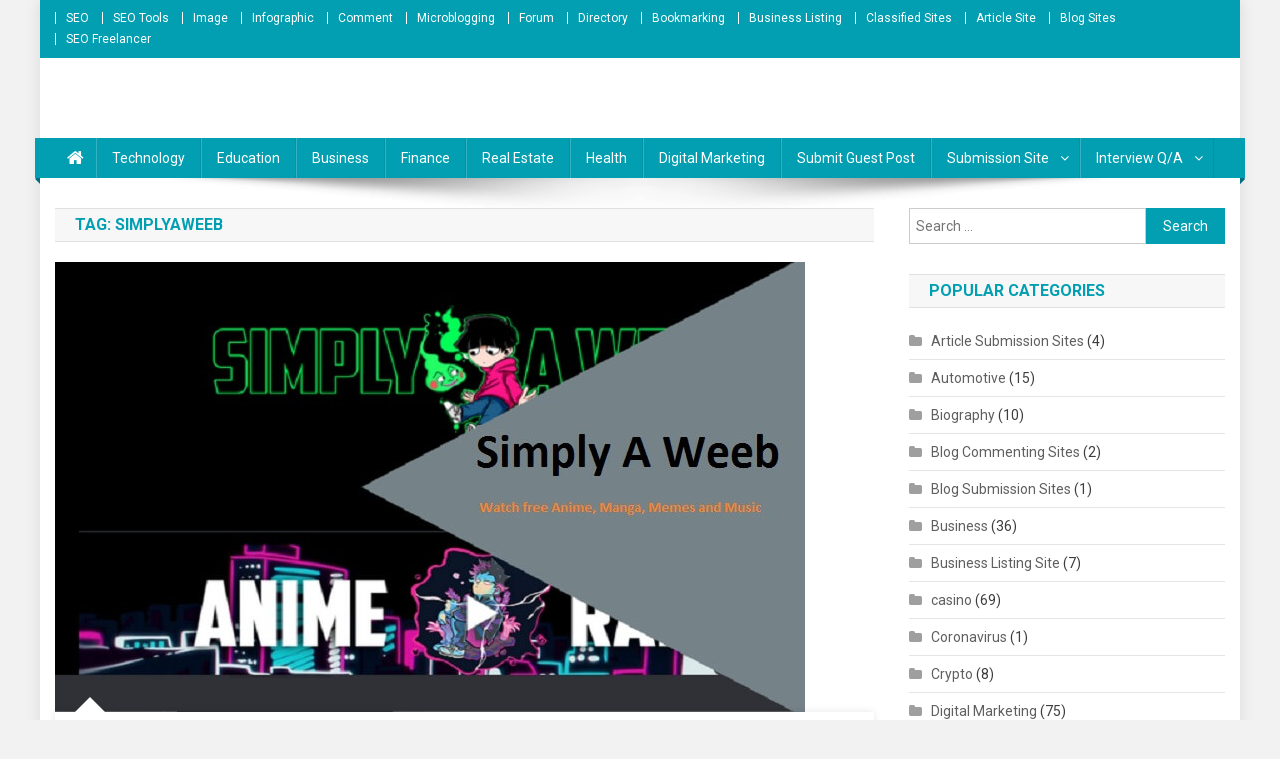

--- FILE ---
content_type: text/html; charset=UTF-8
request_url: https://www.seorankone1.com/blog/tag/simplyaweeb/
body_size: 13218
content:
<!doctype html>
<html lang="en-GB">
<head>
<meta charset="UTF-8">
<meta name="viewport" content="width=device-width, initial-scale=1">
<link rel="profile" href="https://gmpg.org/xfn/11">
	<link rel="preconnect" href="https://fonts.googleapis.com/" crossorigin>
	<link rel="preconnect" href="https://fonts.gstatic.com/" crossorigin>
	<link rel="preload" href="/wp-content/themes/news-portal/style.css?ver=1.2.9" as="style">
	<link rel="preload" href="/wp-content/themes/news-portal/assets/library/font-awesome/css/font-awesome.min.css?ver=4.7.0" as="style" />
	<link rel="preload" href="/wp-content/themes/news-portal/assets/css/np-responsive.css?ver=1.2.9" as="style" />
		<link rel="preload" href="/wp-content/plugins/easy-table-of-contents/assets/css/screen.min.css?ver=2.0.17" as="style" />
	<link rel="preload" href="https://www.seorankone1.com/wp-includes/js/jquery/jquery.min.js?ver=3.6.0" as="script">
	<link rel="preload" href="https://www.seorankone1.com/wp-includes/js/jquery/jquery-migrate.min.js?ver=3.3.2" as="script">
<!-- Google tag (gtag.js) -->
<script async src="https://www.googletagmanager.com/gtag/js?id=G-X0MKTCP1CG"></script>
<script>
  window.dataLayer = window.dataLayer || [];
  function gtag(){dataLayer.push(arguments);}
  gtag('js', new Date());

  gtag('config', 'G-X0MKTCP1CG');
</script>
<meta name="msvalidate.01" content="090762B8AAFA476D3F8B3FE908002BF1" />
<script async src="https://pagead2.googlesyndication.com/pagead/js/adsbygoogle.js?client=ca-pub-7969585583440217"
     crossorigin="anonymous"></script>
<meta name='robots' content='index, follow, max-image-preview:large, max-snippet:-1, max-video-preview:-1' />

	<!-- This site is optimized with the Yoast SEO plugin v23.0 - https://yoast.com/wordpress/plugins/seo/ -->
	<title>SimplyAWeeb Archives -</title>
	<link rel="canonical" href="https://www.seorankone1.com/blog/tag/simplyaweeb/" />
	<meta property="og:locale" content="en_GB" />
	<meta property="og:type" content="article" />
	<meta property="og:title" content="SimplyAWeeb Archives -" />
	<meta property="og:url" content="https://www.seorankone1.com/blog/tag/simplyaweeb/" />
	<meta name="twitter:card" content="summary_large_image" />
	<script type="application/ld+json" class="yoast-schema-graph">{"@context":"https://schema.org","@graph":[{"@type":"CollectionPage","@id":"https://www.seorankone1.com/blog/tag/simplyaweeb/","url":"https://www.seorankone1.com/blog/tag/simplyaweeb/","name":"SimplyAWeeb Archives -","isPartOf":{"@id":"https://www.seorankone1.com/#website"},"primaryImageOfPage":{"@id":"https://www.seorankone1.com/blog/tag/simplyaweeb/#primaryimage"},"image":{"@id":"https://www.seorankone1.com/blog/tag/simplyaweeb/#primaryimage"},"thumbnailUrl":"https://www.seorankone1.com/wp-content/uploads/2022/05/Simply-a-Weeb.jpg","breadcrumb":{"@id":"https://www.seorankone1.com/blog/tag/simplyaweeb/#breadcrumb"},"inLanguage":"en-GB"},{"@type":"ImageObject","inLanguage":"en-GB","@id":"https://www.seorankone1.com/blog/tag/simplyaweeb/#primaryimage","url":"https://www.seorankone1.com/wp-content/uploads/2022/05/Simply-a-Weeb.jpg","contentUrl":"https://www.seorankone1.com/wp-content/uploads/2022/05/Simply-a-Weeb.jpg","width":750,"height":450,"caption":"Simply a Weeb"},{"@type":"BreadcrumbList","@id":"https://www.seorankone1.com/blog/tag/simplyaweeb/#breadcrumb","itemListElement":[{"@type":"ListItem","position":1,"name":"Home","item":"https://www.seorankone1.com/"},{"@type":"ListItem","position":2,"name":"SimplyAWeeb"}]},{"@type":"WebSite","@id":"https://www.seorankone1.com/#website","url":"https://www.seorankone1.com/","name":"","description":"","potentialAction":[{"@type":"SearchAction","target":{"@type":"EntryPoint","urlTemplate":"https://www.seorankone1.com/?s={search_term_string}"},"query-input":"required name=search_term_string"}],"inLanguage":"en-GB"}]}</script>
	<!-- / Yoast SEO plugin. -->


<link rel='dns-prefetch' href='//fonts.googleapis.com' />
<link rel="alternate" type="application/rss+xml" title=" &raquo; Feed" href="https://www.seorankone1.com/feed/" />
<link rel="alternate" type="application/rss+xml" title=" &raquo; Comments Feed" href="https://www.seorankone1.com/comments/feed/" />
<link rel="alternate" type="application/rss+xml" title=" &raquo; SimplyAWeeb Tag Feed" href="https://www.seorankone1.com/blog/tag/simplyaweeb/feed/" />
<style type="text/css" media="all">@font-face{font-family:'Roboto';font-style:italic;font-weight:400;font-stretch:100%;font-display:swap;src:url(https://fonts.gstatic.com/s/roboto/v47/KFOKCnqEu92Fr1Mu53ZEC9_Vu3r1gIhOszmOClHrs6ljXfMMLoHQuAX-lXYi128m0kN2.woff) format('woff');unicode-range:U+0460-052F,U+1C80-1C8A,U+20B4,U+2DE0-2DFF,U+A640-A69F,U+FE2E-FE2F}@font-face{font-family:'Roboto';font-style:italic;font-weight:400;font-stretch:100%;font-display:swap;src:url(https://fonts.gstatic.com/s/roboto/v47/KFOKCnqEu92Fr1Mu53ZEC9_Vu3r1gIhOszmOClHrs6ljXfMMLoHQuAz-lXYi128m0kN2.woff) format('woff');unicode-range:U+0301,U+0400-045F,U+0490-0491,U+04B0-04B1,U+2116}@font-face{font-family:'Roboto';font-style:italic;font-weight:400;font-stretch:100%;font-display:swap;src:url(https://fonts.gstatic.com/s/roboto/v47/KFOKCnqEu92Fr1Mu53ZEC9_Vu3r1gIhOszmOClHrs6ljXfMMLoHQuAT-lXYi128m0kN2.woff) format('woff');unicode-range:U+1F00-1FFF}@font-face{font-family:'Roboto';font-style:italic;font-weight:400;font-stretch:100%;font-display:swap;src:url(https://fonts.gstatic.com/s/roboto/v47/KFOKCnqEu92Fr1Mu53ZEC9_Vu3r1gIhOszmOClHrs6ljXfMMLoHQuAv-lXYi128m0kN2.woff) format('woff');unicode-range:U+0370-0377,U+037A-037F,U+0384-038A,U+038C,U+038E-03A1,U+03A3-03FF}@font-face{font-family:'Roboto';font-style:italic;font-weight:400;font-stretch:100%;font-display:swap;src:url(https://fonts.gstatic.com/s/roboto/v47/KFOKCnqEu92Fr1Mu53ZEC9_Vu3r1gIhOszmOClHrs6ljXfMMLoHQuHT-lXYi128m0kN2.woff) format('woff');unicode-range:U+0302-0303,U+0305,U+0307-0308,U+0310,U+0312,U+0315,U+031A,U+0326-0327,U+032C,U+032F-0330,U+0332-0333,U+0338,U+033A,U+0346,U+034D,U+0391-03A1,U+03A3-03A9,U+03B1-03C9,U+03D1,U+03D5-03D6,U+03F0-03F1,U+03F4-03F5,U+2016-2017,U+2034-2038,U+203C,U+2040,U+2043,U+2047,U+2050,U+2057,U+205F,U+2070-2071,U+2074-208E,U+2090-209C,U+20D0-20DC,U+20E1,U+20E5-20EF,U+2100-2112,U+2114-2115,U+2117-2121,U+2123-214F,U+2190,U+2192,U+2194-21AE,U+21B0-21E5,U+21F1-21F2,U+21F4-2211,U+2213-2214,U+2216-22FF,U+2308-230B,U+2310,U+2319,U+231C-2321,U+2336-237A,U+237C,U+2395,U+239B-23B7,U+23D0,U+23DC-23E1,U+2474-2475,U+25AF,U+25B3,U+25B7,U+25BD,U+25C1,U+25CA,U+25CC,U+25FB,U+266D-266F,U+27C0-27FF,U+2900-2AFF,U+2B0E-2B11,U+2B30-2B4C,U+2BFE,U+3030,U+FF5B,U+FF5D,U+1D400-1D7FF,U+1EE00-1EEFF}@font-face{font-family:'Roboto';font-style:italic;font-weight:400;font-stretch:100%;font-display:swap;src:url(https://fonts.gstatic.com/s/roboto/v47/KFOKCnqEu92Fr1Mu53ZEC9_Vu3r1gIhOszmOClHrs6ljXfMMLoHQuGb-lXYi128m0kN2.woff) format('woff');unicode-range:U+0001-000C,U+000E-001F,U+007F-009F,U+20DD-20E0,U+20E2-20E4,U+2150-218F,U+2190,U+2192,U+2194-2199,U+21AF,U+21E6-21F0,U+21F3,U+2218-2219,U+2299,U+22C4-22C6,U+2300-243F,U+2440-244A,U+2460-24FF,U+25A0-27BF,U+2800-28FF,U+2921-2922,U+2981,U+29BF,U+29EB,U+2B00-2BFF,U+4DC0-4DFF,U+FFF9-FFFB,U+10140-1018E,U+10190-1019C,U+101A0,U+101D0-101FD,U+102E0-102FB,U+10E60-10E7E,U+1D2C0-1D2D3,U+1D2E0-1D37F,U+1F000-1F0FF,U+1F100-1F1AD,U+1F1E6-1F1FF,U+1F30D-1F30F,U+1F315,U+1F31C,U+1F31E,U+1F320-1F32C,U+1F336,U+1F378,U+1F37D,U+1F382,U+1F393-1F39F,U+1F3A7-1F3A8,U+1F3AC-1F3AF,U+1F3C2,U+1F3C4-1F3C6,U+1F3CA-1F3CE,U+1F3D4-1F3E0,U+1F3ED,U+1F3F1-1F3F3,U+1F3F5-1F3F7,U+1F408,U+1F415,U+1F41F,U+1F426,U+1F43F,U+1F441-1F442,U+1F444,U+1F446-1F449,U+1F44C-1F44E,U+1F453,U+1F46A,U+1F47D,U+1F4A3,U+1F4B0,U+1F4B3,U+1F4B9,U+1F4BB,U+1F4BF,U+1F4C8-1F4CB,U+1F4D6,U+1F4DA,U+1F4DF,U+1F4E3-1F4E6,U+1F4EA-1F4ED,U+1F4F7,U+1F4F9-1F4FB,U+1F4FD-1F4FE,U+1F503,U+1F507-1F50B,U+1F50D,U+1F512-1F513,U+1F53E-1F54A,U+1F54F-1F5FA,U+1F610,U+1F650-1F67F,U+1F687,U+1F68D,U+1F691,U+1F694,U+1F698,U+1F6AD,U+1F6B2,U+1F6B9-1F6BA,U+1F6BC,U+1F6C6-1F6CF,U+1F6D3-1F6D7,U+1F6E0-1F6EA,U+1F6F0-1F6F3,U+1F6F7-1F6FC,U+1F700-1F7FF,U+1F800-1F80B,U+1F810-1F847,U+1F850-1F859,U+1F860-1F887,U+1F890-1F8AD,U+1F8B0-1F8BB,U+1F8C0-1F8C1,U+1F900-1F90B,U+1F93B,U+1F946,U+1F984,U+1F996,U+1F9E9,U+1FA00-1FA6F,U+1FA70-1FA7C,U+1FA80-1FA89,U+1FA8F-1FAC6,U+1FACE-1FADC,U+1FADF-1FAE9,U+1FAF0-1FAF8,U+1FB00-1FBFF}@font-face{font-family:'Roboto';font-style:italic;font-weight:400;font-stretch:100%;font-display:swap;src:url(https://fonts.gstatic.com/s/roboto/v47/KFOKCnqEu92Fr1Mu53ZEC9_Vu3r1gIhOszmOClHrs6ljXfMMLoHQuAf-lXYi128m0kN2.woff) format('woff');unicode-range:U+0102-0103,U+0110-0111,U+0128-0129,U+0168-0169,U+01A0-01A1,U+01AF-01B0,U+0300-0301,U+0303-0304,U+0308-0309,U+0323,U+0329,U+1EA0-1EF9,U+20AB}@font-face{font-family:'Roboto';font-style:italic;font-weight:400;font-stretch:100%;font-display:swap;src:url(https://fonts.gstatic.com/s/roboto/v47/KFOKCnqEu92Fr1Mu53ZEC9_Vu3r1gIhOszmOClHrs6ljXfMMLoHQuAb-lXYi128m0kN2.woff) format('woff');unicode-range:U+0100-02BA,U+02BD-02C5,U+02C7-02CC,U+02CE-02D7,U+02DD-02FF,U+0304,U+0308,U+0329,U+1D00-1DBF,U+1E00-1E9F,U+1EF2-1EFF,U+2020,U+20A0-20AB,U+20AD-20C0,U+2113,U+2C60-2C7F,U+A720-A7FF}@font-face{font-family:'Roboto';font-style:italic;font-weight:400;font-stretch:100%;font-display:swap;src:url(https://fonts.gstatic.com/s/roboto/v47/KFOKCnqEu92Fr1Mu53ZEC9_Vu3r1gIhOszmOClHrs6ljXfMMLoHQuAj-lXYi128m0g.woff) format('woff');unicode-range:U+0000-00FF,U+0131,U+0152-0153,U+02BB-02BC,U+02C6,U+02DA,U+02DC,U+0304,U+0308,U+0329,U+2000-206F,U+20AC,U+2122,U+2191,U+2193,U+2212,U+2215,U+FEFF,U+FFFD}@font-face{font-family:'Roboto';font-display:block;font-style:normal;font-weight:300;font-stretch:100%;font-display:swap;src:url(https://fonts.gstatic.com/s/roboto/v47/KFO7CnqEu92Fr1ME7kSn66aGLdTylUAMa3GUBHMdazTgWw.woff2) format('woff2');unicode-range:U+0460-052F,U+1C80-1C8A,U+20B4,U+2DE0-2DFF,U+A640-A69F,U+FE2E-FE2F}@font-face{font-family:'Roboto';font-display:block;font-style:normal;font-weight:300;font-stretch:100%;font-display:swap;src:url(https://fonts.gstatic.com/s/roboto/v47/KFO7CnqEu92Fr1ME7kSn66aGLdTylUAMa3iUBHMdazTgWw.woff2) format('woff2');unicode-range:U+0301,U+0400-045F,U+0490-0491,U+04B0-04B1,U+2116}@font-face{font-family:'Roboto';font-display:block;font-style:normal;font-weight:300;font-stretch:100%;font-display:swap;src:url(https://fonts.gstatic.com/s/roboto/v47/KFO7CnqEu92Fr1ME7kSn66aGLdTylUAMa3CUBHMdazTgWw.woff2) format('woff2');unicode-range:U+1F00-1FFF}@font-face{font-family:'Roboto';font-display:block;font-style:normal;font-weight:300;font-stretch:100%;font-display:swap;src:url(https://fonts.gstatic.com/s/roboto/v47/KFO7CnqEu92Fr1ME7kSn66aGLdTylUAMa3-UBHMdazTgWw.woff2) format('woff2');unicode-range:U+0370-0377,U+037A-037F,U+0384-038A,U+038C,U+038E-03A1,U+03A3-03FF}@font-face{font-family:'Roboto';font-display:block;font-style:normal;font-weight:300;font-stretch:100%;font-display:swap;src:url(https://fonts.gstatic.com/s/roboto/v47/KFO7CnqEu92Fr1ME7kSn66aGLdTylUAMawCUBHMdazTgWw.woff2) format('woff2');unicode-range:U+0302-0303,U+0305,U+0307-0308,U+0310,U+0312,U+0315,U+031A,U+0326-0327,U+032C,U+032F-0330,U+0332-0333,U+0338,U+033A,U+0346,U+034D,U+0391-03A1,U+03A3-03A9,U+03B1-03C9,U+03D1,U+03D5-03D6,U+03F0-03F1,U+03F4-03F5,U+2016-2017,U+2034-2038,U+203C,U+2040,U+2043,U+2047,U+2050,U+2057,U+205F,U+2070-2071,U+2074-208E,U+2090-209C,U+20D0-20DC,U+20E1,U+20E5-20EF,U+2100-2112,U+2114-2115,U+2117-2121,U+2123-214F,U+2190,U+2192,U+2194-21AE,U+21B0-21E5,U+21F1-21F2,U+21F4-2211,U+2213-2214,U+2216-22FF,U+2308-230B,U+2310,U+2319,U+231C-2321,U+2336-237A,U+237C,U+2395,U+239B-23B7,U+23D0,U+23DC-23E1,U+2474-2475,U+25AF,U+25B3,U+25B7,U+25BD,U+25C1,U+25CA,U+25CC,U+25FB,U+266D-266F,U+27C0-27FF,U+2900-2AFF,U+2B0E-2B11,U+2B30-2B4C,U+2BFE,U+3030,U+FF5B,U+FF5D,U+1D400-1D7FF,U+1EE00-1EEFF}@font-face{font-family:'Roboto';font-display:block;font-style:normal;font-weight:300;font-stretch:100%;font-display:swap;src:url(https://fonts.gstatic.com/s/roboto/v47/KFO7CnqEu92Fr1ME7kSn66aGLdTylUAMaxKUBHMdazTgWw.woff2) format('woff2');unicode-range:U+0001-000C,U+000E-001F,U+007F-009F,U+20DD-20E0,U+20E2-20E4,U+2150-218F,U+2190,U+2192,U+2194-2199,U+21AF,U+21E6-21F0,U+21F3,U+2218-2219,U+2299,U+22C4-22C6,U+2300-243F,U+2440-244A,U+2460-24FF,U+25A0-27BF,U+2800-28FF,U+2921-2922,U+2981,U+29BF,U+29EB,U+2B00-2BFF,U+4DC0-4DFF,U+FFF9-FFFB,U+10140-1018E,U+10190-1019C,U+101A0,U+101D0-101FD,U+102E0-102FB,U+10E60-10E7E,U+1D2C0-1D2D3,U+1D2E0-1D37F,U+1F000-1F0FF,U+1F100-1F1AD,U+1F1E6-1F1FF,U+1F30D-1F30F,U+1F315,U+1F31C,U+1F31E,U+1F320-1F32C,U+1F336,U+1F378,U+1F37D,U+1F382,U+1F393-1F39F,U+1F3A7-1F3A8,U+1F3AC-1F3AF,U+1F3C2,U+1F3C4-1F3C6,U+1F3CA-1F3CE,U+1F3D4-1F3E0,U+1F3ED,U+1F3F1-1F3F3,U+1F3F5-1F3F7,U+1F408,U+1F415,U+1F41F,U+1F426,U+1F43F,U+1F441-1F442,U+1F444,U+1F446-1F449,U+1F44C-1F44E,U+1F453,U+1F46A,U+1F47D,U+1F4A3,U+1F4B0,U+1F4B3,U+1F4B9,U+1F4BB,U+1F4BF,U+1F4C8-1F4CB,U+1F4D6,U+1F4DA,U+1F4DF,U+1F4E3-1F4E6,U+1F4EA-1F4ED,U+1F4F7,U+1F4F9-1F4FB,U+1F4FD-1F4FE,U+1F503,U+1F507-1F50B,U+1F50D,U+1F512-1F513,U+1F53E-1F54A,U+1F54F-1F5FA,U+1F610,U+1F650-1F67F,U+1F687,U+1F68D,U+1F691,U+1F694,U+1F698,U+1F6AD,U+1F6B2,U+1F6B9-1F6BA,U+1F6BC,U+1F6C6-1F6CF,U+1F6D3-1F6D7,U+1F6E0-1F6EA,U+1F6F0-1F6F3,U+1F6F7-1F6FC,U+1F700-1F7FF,U+1F800-1F80B,U+1F810-1F847,U+1F850-1F859,U+1F860-1F887,U+1F890-1F8AD,U+1F8B0-1F8BB,U+1F8C0-1F8C1,U+1F900-1F90B,U+1F93B,U+1F946,U+1F984,U+1F996,U+1F9E9,U+1FA00-1FA6F,U+1FA70-1FA7C,U+1FA80-1FA89,U+1FA8F-1FAC6,U+1FACE-1FADC,U+1FADF-1FAE9,U+1FAF0-1FAF8,U+1FB00-1FBFF}@font-face{font-family:'Roboto';font-display:block;font-style:normal;font-weight:300;font-stretch:100%;font-display:swap;src:url(https://fonts.gstatic.com/s/roboto/v47/KFO7CnqEu92Fr1ME7kSn66aGLdTylUAMa3OUBHMdazTgWw.woff2) format('woff2');unicode-range:U+0102-0103,U+0110-0111,U+0128-0129,U+0168-0169,U+01A0-01A1,U+01AF-01B0,U+0300-0301,U+0303-0304,U+0308-0309,U+0323,U+0329,U+1EA0-1EF9,U+20AB}@font-face{font-family:'Roboto';font-display:block;font-style:normal;font-weight:300;font-stretch:100%;font-display:swap;src:url(https://fonts.gstatic.com/s/roboto/v47/KFO7CnqEu92Fr1ME7kSn66aGLdTylUAMa3KUBHMdazTgWw.woff2) format('woff2');unicode-range:U+0100-02BA,U+02BD-02C5,U+02C7-02CC,U+02CE-02D7,U+02DD-02FF,U+0304,U+0308,U+0329,U+1D00-1DBF,U+1E00-1E9F,U+1EF2-1EFF,U+2020,U+20A0-20AB,U+20AD-20C0,U+2113,U+2C60-2C7F,U+A720-A7FF}@font-face{font-family:'Roboto';font-display:block;font-style:normal;font-weight:300;font-stretch:100%;font-display:swap;src:url(https://fonts.gstatic.com/s/roboto/v47/KFO7CnqEu92Fr1ME7kSn66aGLdTylUAMa3yUBHMdazQ.woff2) format('woff2');unicode-range:U+0000-00FF,U+0131,U+0152-0153,U+02BB-02BC,U+02C6,U+02DA,U+02DC,U+0304,U+0308,U+0329,U+2000-206F,U+20AC,U+2122,U+2191,U+2193,U+2212,U+2215,U+FEFF,U+FFFD}@font-face{font-family:'Roboto';font-display:block;font-style:normal;font-weight:400;font-stretch:100%;font-display:swap;src:url(https://fonts.gstatic.com/s/roboto/v47/KFO7CnqEu92Fr1ME7kSn66aGLdTylUAMa3GUBHMdazTgWw.woff2) format('woff2');unicode-range:U+0460-052F,U+1C80-1C8A,U+20B4,U+2DE0-2DFF,U+A640-A69F,U+FE2E-FE2F}@font-face{font-family:'Roboto';font-display:block;font-style:normal;font-weight:400;font-stretch:100%;font-display:swap;src:url(https://fonts.gstatic.com/s/roboto/v47/KFO7CnqEu92Fr1ME7kSn66aGLdTylUAMa3iUBHMdazTgWw.woff2) format('woff2');unicode-range:U+0301,U+0400-045F,U+0490-0491,U+04B0-04B1,U+2116}@font-face{font-family:'Roboto';font-display:block;font-style:normal;font-weight:400;font-stretch:100%;font-display:swap;src:url(https://fonts.gstatic.com/s/roboto/v47/KFO7CnqEu92Fr1ME7kSn66aGLdTylUAMa3CUBHMdazTgWw.woff2) format('woff2');unicode-range:U+1F00-1FFF}@font-face{font-family:'Roboto';font-display:block;font-style:normal;font-weight:400;font-stretch:100%;font-display:swap;src:url(https://fonts.gstatic.com/s/roboto/v47/KFO7CnqEu92Fr1ME7kSn66aGLdTylUAMa3-UBHMdazTgWw.woff2) format('woff2');unicode-range:U+0370-0377,U+037A-037F,U+0384-038A,U+038C,U+038E-03A1,U+03A3-03FF}@font-face{font-family:'Roboto';font-display:block;font-style:normal;font-weight:400;font-stretch:100%;font-display:swap;src:url(https://fonts.gstatic.com/s/roboto/v47/KFO7CnqEu92Fr1ME7kSn66aGLdTylUAMawCUBHMdazTgWw.woff2) format('woff2');unicode-range:U+0302-0303,U+0305,U+0307-0308,U+0310,U+0312,U+0315,U+031A,U+0326-0327,U+032C,U+032F-0330,U+0332-0333,U+0338,U+033A,U+0346,U+034D,U+0391-03A1,U+03A3-03A9,U+03B1-03C9,U+03D1,U+03D5-03D6,U+03F0-03F1,U+03F4-03F5,U+2016-2017,U+2034-2038,U+203C,U+2040,U+2043,U+2047,U+2050,U+2057,U+205F,U+2070-2071,U+2074-208E,U+2090-209C,U+20D0-20DC,U+20E1,U+20E5-20EF,U+2100-2112,U+2114-2115,U+2117-2121,U+2123-214F,U+2190,U+2192,U+2194-21AE,U+21B0-21E5,U+21F1-21F2,U+21F4-2211,U+2213-2214,U+2216-22FF,U+2308-230B,U+2310,U+2319,U+231C-2321,U+2336-237A,U+237C,U+2395,U+239B-23B7,U+23D0,U+23DC-23E1,U+2474-2475,U+25AF,U+25B3,U+25B7,U+25BD,U+25C1,U+25CA,U+25CC,U+25FB,U+266D-266F,U+27C0-27FF,U+2900-2AFF,U+2B0E-2B11,U+2B30-2B4C,U+2BFE,U+3030,U+FF5B,U+FF5D,U+1D400-1D7FF,U+1EE00-1EEFF}@font-face{font-family:'Roboto';font-display:block;font-style:normal;font-weight:400;font-stretch:100%;font-display:swap;src:url(https://fonts.gstatic.com/s/roboto/v47/KFO7CnqEu92Fr1ME7kSn66aGLdTylUAMaxKUBHMdazTgWw.woff2) format('woff2');unicode-range:U+0001-000C,U+000E-001F,U+007F-009F,U+20DD-20E0,U+20E2-20E4,U+2150-218F,U+2190,U+2192,U+2194-2199,U+21AF,U+21E6-21F0,U+21F3,U+2218-2219,U+2299,U+22C4-22C6,U+2300-243F,U+2440-244A,U+2460-24FF,U+25A0-27BF,U+2800-28FF,U+2921-2922,U+2981,U+29BF,U+29EB,U+2B00-2BFF,U+4DC0-4DFF,U+FFF9-FFFB,U+10140-1018E,U+10190-1019C,U+101A0,U+101D0-101FD,U+102E0-102FB,U+10E60-10E7E,U+1D2C0-1D2D3,U+1D2E0-1D37F,U+1F000-1F0FF,U+1F100-1F1AD,U+1F1E6-1F1FF,U+1F30D-1F30F,U+1F315,U+1F31C,U+1F31E,U+1F320-1F32C,U+1F336,U+1F378,U+1F37D,U+1F382,U+1F393-1F39F,U+1F3A7-1F3A8,U+1F3AC-1F3AF,U+1F3C2,U+1F3C4-1F3C6,U+1F3CA-1F3CE,U+1F3D4-1F3E0,U+1F3ED,U+1F3F1-1F3F3,U+1F3F5-1F3F7,U+1F408,U+1F415,U+1F41F,U+1F426,U+1F43F,U+1F441-1F442,U+1F444,U+1F446-1F449,U+1F44C-1F44E,U+1F453,U+1F46A,U+1F47D,U+1F4A3,U+1F4B0,U+1F4B3,U+1F4B9,U+1F4BB,U+1F4BF,U+1F4C8-1F4CB,U+1F4D6,U+1F4DA,U+1F4DF,U+1F4E3-1F4E6,U+1F4EA-1F4ED,U+1F4F7,U+1F4F9-1F4FB,U+1F4FD-1F4FE,U+1F503,U+1F507-1F50B,U+1F50D,U+1F512-1F513,U+1F53E-1F54A,U+1F54F-1F5FA,U+1F610,U+1F650-1F67F,U+1F687,U+1F68D,U+1F691,U+1F694,U+1F698,U+1F6AD,U+1F6B2,U+1F6B9-1F6BA,U+1F6BC,U+1F6C6-1F6CF,U+1F6D3-1F6D7,U+1F6E0-1F6EA,U+1F6F0-1F6F3,U+1F6F7-1F6FC,U+1F700-1F7FF,U+1F800-1F80B,U+1F810-1F847,U+1F850-1F859,U+1F860-1F887,U+1F890-1F8AD,U+1F8B0-1F8BB,U+1F8C0-1F8C1,U+1F900-1F90B,U+1F93B,U+1F946,U+1F984,U+1F996,U+1F9E9,U+1FA00-1FA6F,U+1FA70-1FA7C,U+1FA80-1FA89,U+1FA8F-1FAC6,U+1FACE-1FADC,U+1FADF-1FAE9,U+1FAF0-1FAF8,U+1FB00-1FBFF}@font-face{font-family:'Roboto';font-display:block;font-style:normal;font-weight:400;font-stretch:100%;font-display:swap;src:url(https://fonts.gstatic.com/s/roboto/v47/KFO7CnqEu92Fr1ME7kSn66aGLdTylUAMa3OUBHMdazTgWw.woff2) format('woff2');unicode-range:U+0102-0103,U+0110-0111,U+0128-0129,U+0168-0169,U+01A0-01A1,U+01AF-01B0,U+0300-0301,U+0303-0304,U+0308-0309,U+0323,U+0329,U+1EA0-1EF9,U+20AB}@font-face{font-family:'Roboto';font-display:block;font-style:normal;font-weight:400;font-stretch:100%;font-display:swap;src:url(https://fonts.gstatic.com/s/roboto/v47/KFO7CnqEu92Fr1ME7kSn66aGLdTylUAMa3KUBHMdazTgWw.woff2) format('woff2');unicode-range:U+0100-02BA,U+02BD-02C5,U+02C7-02CC,U+02CE-02D7,U+02DD-02FF,U+0304,U+0308,U+0329,U+1D00-1DBF,U+1E00-1E9F,U+1EF2-1EFF,U+2020,U+20A0-20AB,U+20AD-20C0,U+2113,U+2C60-2C7F,U+A720-A7FF}@font-face{font-family:'Roboto';font-display:block;font-style:normal;font-weight:400;font-stretch:100%;font-display:swap;src:url(https://fonts.gstatic.com/s/roboto/v47/KFO7CnqEu92Fr1ME7kSn66aGLdTylUAMa3yUBHMdazQ.woff2) format('woff2');unicode-range:U+0000-00FF,U+0131,U+0152-0153,U+02BB-02BC,U+02C6,U+02DA,U+02DC,U+0304,U+0308,U+0329,U+2000-206F,U+20AC,U+2122,U+2191,U+2193,U+2212,U+2215,U+FEFF,U+FFFD}@font-face{font-family:'Roboto';font-display:block;font-style:normal;font-weight:500;font-stretch:100%;font-display:swap;src:url(https://fonts.gstatic.com/s/roboto/v47/KFO7CnqEu92Fr1ME7kSn66aGLdTylUAMa3GUBHMdazTgWw.woff2) format('woff2');unicode-range:U+0460-052F,U+1C80-1C8A,U+20B4,U+2DE0-2DFF,U+A640-A69F,U+FE2E-FE2F}@font-face{font-family:'Roboto';font-display:block;font-style:normal;font-weight:500;font-stretch:100%;font-display:swap;src:url(https://fonts.gstatic.com/s/roboto/v47/KFO7CnqEu92Fr1ME7kSn66aGLdTylUAMa3iUBHMdazTgWw.woff2) format('woff2');unicode-range:U+0301,U+0400-045F,U+0490-0491,U+04B0-04B1,U+2116}@font-face{font-family:'Roboto';font-display:block;font-style:normal;font-weight:500;font-stretch:100%;font-display:swap;src:url(https://fonts.gstatic.com/s/roboto/v47/KFO7CnqEu92Fr1ME7kSn66aGLdTylUAMa3CUBHMdazTgWw.woff2) format('woff2');unicode-range:U+1F00-1FFF}@font-face{font-family:'Roboto';font-display:block;font-style:normal;font-weight:500;font-stretch:100%;font-display:swap;src:url(https://fonts.gstatic.com/s/roboto/v47/KFO7CnqEu92Fr1ME7kSn66aGLdTylUAMa3-UBHMdazTgWw.woff2) format('woff2');unicode-range:U+0370-0377,U+037A-037F,U+0384-038A,U+038C,U+038E-03A1,U+03A3-03FF}@font-face{font-family:'Roboto';font-display:block;font-style:normal;font-weight:500;font-stretch:100%;font-display:swap;src:url(https://fonts.gstatic.com/s/roboto/v47/KFO7CnqEu92Fr1ME7kSn66aGLdTylUAMawCUBHMdazTgWw.woff2) format('woff2');unicode-range:U+0302-0303,U+0305,U+0307-0308,U+0310,U+0312,U+0315,U+031A,U+0326-0327,U+032C,U+032F-0330,U+0332-0333,U+0338,U+033A,U+0346,U+034D,U+0391-03A1,U+03A3-03A9,U+03B1-03C9,U+03D1,U+03D5-03D6,U+03F0-03F1,U+03F4-03F5,U+2016-2017,U+2034-2038,U+203C,U+2040,U+2043,U+2047,U+2050,U+2057,U+205F,U+2070-2071,U+2074-208E,U+2090-209C,U+20D0-20DC,U+20E1,U+20E5-20EF,U+2100-2112,U+2114-2115,U+2117-2121,U+2123-214F,U+2190,U+2192,U+2194-21AE,U+21B0-21E5,U+21F1-21F2,U+21F4-2211,U+2213-2214,U+2216-22FF,U+2308-230B,U+2310,U+2319,U+231C-2321,U+2336-237A,U+237C,U+2395,U+239B-23B7,U+23D0,U+23DC-23E1,U+2474-2475,U+25AF,U+25B3,U+25B7,U+25BD,U+25C1,U+25CA,U+25CC,U+25FB,U+266D-266F,U+27C0-27FF,U+2900-2AFF,U+2B0E-2B11,U+2B30-2B4C,U+2BFE,U+3030,U+FF5B,U+FF5D,U+1D400-1D7FF,U+1EE00-1EEFF}@font-face{font-family:'Roboto';font-display:block;font-style:normal;font-weight:500;font-stretch:100%;font-display:swap;src:url(https://fonts.gstatic.com/s/roboto/v47/KFO7CnqEu92Fr1ME7kSn66aGLdTylUAMaxKUBHMdazTgWw.woff2) format('woff2');unicode-range:U+0001-000C,U+000E-001F,U+007F-009F,U+20DD-20E0,U+20E2-20E4,U+2150-218F,U+2190,U+2192,U+2194-2199,U+21AF,U+21E6-21F0,U+21F3,U+2218-2219,U+2299,U+22C4-22C6,U+2300-243F,U+2440-244A,U+2460-24FF,U+25A0-27BF,U+2800-28FF,U+2921-2922,U+2981,U+29BF,U+29EB,U+2B00-2BFF,U+4DC0-4DFF,U+FFF9-FFFB,U+10140-1018E,U+10190-1019C,U+101A0,U+101D0-101FD,U+102E0-102FB,U+10E60-10E7E,U+1D2C0-1D2D3,U+1D2E0-1D37F,U+1F000-1F0FF,U+1F100-1F1AD,U+1F1E6-1F1FF,U+1F30D-1F30F,U+1F315,U+1F31C,U+1F31E,U+1F320-1F32C,U+1F336,U+1F378,U+1F37D,U+1F382,U+1F393-1F39F,U+1F3A7-1F3A8,U+1F3AC-1F3AF,U+1F3C2,U+1F3C4-1F3C6,U+1F3CA-1F3CE,U+1F3D4-1F3E0,U+1F3ED,U+1F3F1-1F3F3,U+1F3F5-1F3F7,U+1F408,U+1F415,U+1F41F,U+1F426,U+1F43F,U+1F441-1F442,U+1F444,U+1F446-1F449,U+1F44C-1F44E,U+1F453,U+1F46A,U+1F47D,U+1F4A3,U+1F4B0,U+1F4B3,U+1F4B9,U+1F4BB,U+1F4BF,U+1F4C8-1F4CB,U+1F4D6,U+1F4DA,U+1F4DF,U+1F4E3-1F4E6,U+1F4EA-1F4ED,U+1F4F7,U+1F4F9-1F4FB,U+1F4FD-1F4FE,U+1F503,U+1F507-1F50B,U+1F50D,U+1F512-1F513,U+1F53E-1F54A,U+1F54F-1F5FA,U+1F610,U+1F650-1F67F,U+1F687,U+1F68D,U+1F691,U+1F694,U+1F698,U+1F6AD,U+1F6B2,U+1F6B9-1F6BA,U+1F6BC,U+1F6C6-1F6CF,U+1F6D3-1F6D7,U+1F6E0-1F6EA,U+1F6F0-1F6F3,U+1F6F7-1F6FC,U+1F700-1F7FF,U+1F800-1F80B,U+1F810-1F847,U+1F850-1F859,U+1F860-1F887,U+1F890-1F8AD,U+1F8B0-1F8BB,U+1F8C0-1F8C1,U+1F900-1F90B,U+1F93B,U+1F946,U+1F984,U+1F996,U+1F9E9,U+1FA00-1FA6F,U+1FA70-1FA7C,U+1FA80-1FA89,U+1FA8F-1FAC6,U+1FACE-1FADC,U+1FADF-1FAE9,U+1FAF0-1FAF8,U+1FB00-1FBFF}@font-face{font-family:'Roboto';font-display:block;font-style:normal;font-weight:500;font-stretch:100%;font-display:swap;src:url(https://fonts.gstatic.com/s/roboto/v47/KFO7CnqEu92Fr1ME7kSn66aGLdTylUAMa3OUBHMdazTgWw.woff2) format('woff2');unicode-range:U+0102-0103,U+0110-0111,U+0128-0129,U+0168-0169,U+01A0-01A1,U+01AF-01B0,U+0300-0301,U+0303-0304,U+0308-0309,U+0323,U+0329,U+1EA0-1EF9,U+20AB}@font-face{font-family:'Roboto';font-display:block;font-style:normal;font-weight:500;font-stretch:100%;font-display:swap;src:url(https://fonts.gstatic.com/s/roboto/v47/KFO7CnqEu92Fr1ME7kSn66aGLdTylUAMa3KUBHMdazTgWw.woff2) format('woff2');unicode-range:U+0100-02BA,U+02BD-02C5,U+02C7-02CC,U+02CE-02D7,U+02DD-02FF,U+0304,U+0308,U+0329,U+1D00-1DBF,U+1E00-1E9F,U+1EF2-1EFF,U+2020,U+20A0-20AB,U+20AD-20C0,U+2113,U+2C60-2C7F,U+A720-A7FF}@font-face{font-family:'Roboto';font-display:block;font-style:normal;font-weight:500;font-stretch:100%;font-display:swap;src:url(https://fonts.gstatic.com/s/roboto/v47/KFO7CnqEu92Fr1ME7kSn66aGLdTylUAMa3yUBHMdazQ.woff2) format('woff2');unicode-range:U+0000-00FF,U+0131,U+0152-0153,U+02BB-02BC,U+02C6,U+02DA,U+02DC,U+0304,U+0308,U+0329,U+2000-206F,U+20AC,U+2122,U+2191,U+2193,U+2212,U+2215,U+FEFF,U+FFFD}@font-face{font-family:'Roboto';font-display:block;font-style:normal;font-weight:700;font-stretch:100%;font-display:swap;src:url(https://fonts.gstatic.com/s/roboto/v47/KFO7CnqEu92Fr1ME7kSn66aGLdTylUAMa3GUBHMdazTgWw.woff2) format('woff2');unicode-range:U+0460-052F,U+1C80-1C8A,U+20B4,U+2DE0-2DFF,U+A640-A69F,U+FE2E-FE2F}@font-face{font-family:'Roboto';font-display:block;font-style:normal;font-weight:700;font-stretch:100%;font-display:swap;src:url(https://fonts.gstatic.com/s/roboto/v47/KFO7CnqEu92Fr1ME7kSn66aGLdTylUAMa3iUBHMdazTgWw.woff2) format('woff2');unicode-range:U+0301,U+0400-045F,U+0490-0491,U+04B0-04B1,U+2116}@font-face{font-family:'Roboto';font-display:block;font-style:normal;font-weight:700;font-stretch:100%;font-display:swap;src:url(https://fonts.gstatic.com/s/roboto/v47/KFO7CnqEu92Fr1ME7kSn66aGLdTylUAMa3CUBHMdazTgWw.woff2) format('woff2');unicode-range:U+1F00-1FFF}@font-face{font-family:'Roboto';font-display:block;font-style:normal;font-weight:700;font-stretch:100%;font-display:swap;src:url(https://fonts.gstatic.com/s/roboto/v47/KFO7CnqEu92Fr1ME7kSn66aGLdTylUAMa3-UBHMdazTgWw.woff2) format('woff2');unicode-range:U+0370-0377,U+037A-037F,U+0384-038A,U+038C,U+038E-03A1,U+03A3-03FF}@font-face{font-family:'Roboto';font-display:block;font-style:normal;font-weight:700;font-stretch:100%;font-display:swap;src:url(https://fonts.gstatic.com/s/roboto/v47/KFO7CnqEu92Fr1ME7kSn66aGLdTylUAMawCUBHMdazTgWw.woff2) format('woff2');unicode-range:U+0302-0303,U+0305,U+0307-0308,U+0310,U+0312,U+0315,U+031A,U+0326-0327,U+032C,U+032F-0330,U+0332-0333,U+0338,U+033A,U+0346,U+034D,U+0391-03A1,U+03A3-03A9,U+03B1-03C9,U+03D1,U+03D5-03D6,U+03F0-03F1,U+03F4-03F5,U+2016-2017,U+2034-2038,U+203C,U+2040,U+2043,U+2047,U+2050,U+2057,U+205F,U+2070-2071,U+2074-208E,U+2090-209C,U+20D0-20DC,U+20E1,U+20E5-20EF,U+2100-2112,U+2114-2115,U+2117-2121,U+2123-214F,U+2190,U+2192,U+2194-21AE,U+21B0-21E5,U+21F1-21F2,U+21F4-2211,U+2213-2214,U+2216-22FF,U+2308-230B,U+2310,U+2319,U+231C-2321,U+2336-237A,U+237C,U+2395,U+239B-23B7,U+23D0,U+23DC-23E1,U+2474-2475,U+25AF,U+25B3,U+25B7,U+25BD,U+25C1,U+25CA,U+25CC,U+25FB,U+266D-266F,U+27C0-27FF,U+2900-2AFF,U+2B0E-2B11,U+2B30-2B4C,U+2BFE,U+3030,U+FF5B,U+FF5D,U+1D400-1D7FF,U+1EE00-1EEFF}@font-face{font-family:'Roboto';font-display:block;font-style:normal;font-weight:700;font-stretch:100%;font-display:swap;src:url(https://fonts.gstatic.com/s/roboto/v47/KFO7CnqEu92Fr1ME7kSn66aGLdTylUAMaxKUBHMdazTgWw.woff2) format('woff2');unicode-range:U+0001-000C,U+000E-001F,U+007F-009F,U+20DD-20E0,U+20E2-20E4,U+2150-218F,U+2190,U+2192,U+2194-2199,U+21AF,U+21E6-21F0,U+21F3,U+2218-2219,U+2299,U+22C4-22C6,U+2300-243F,U+2440-244A,U+2460-24FF,U+25A0-27BF,U+2800-28FF,U+2921-2922,U+2981,U+29BF,U+29EB,U+2B00-2BFF,U+4DC0-4DFF,U+FFF9-FFFB,U+10140-1018E,U+10190-1019C,U+101A0,U+101D0-101FD,U+102E0-102FB,U+10E60-10E7E,U+1D2C0-1D2D3,U+1D2E0-1D37F,U+1F000-1F0FF,U+1F100-1F1AD,U+1F1E6-1F1FF,U+1F30D-1F30F,U+1F315,U+1F31C,U+1F31E,U+1F320-1F32C,U+1F336,U+1F378,U+1F37D,U+1F382,U+1F393-1F39F,U+1F3A7-1F3A8,U+1F3AC-1F3AF,U+1F3C2,U+1F3C4-1F3C6,U+1F3CA-1F3CE,U+1F3D4-1F3E0,U+1F3ED,U+1F3F1-1F3F3,U+1F3F5-1F3F7,U+1F408,U+1F415,U+1F41F,U+1F426,U+1F43F,U+1F441-1F442,U+1F444,U+1F446-1F449,U+1F44C-1F44E,U+1F453,U+1F46A,U+1F47D,U+1F4A3,U+1F4B0,U+1F4B3,U+1F4B9,U+1F4BB,U+1F4BF,U+1F4C8-1F4CB,U+1F4D6,U+1F4DA,U+1F4DF,U+1F4E3-1F4E6,U+1F4EA-1F4ED,U+1F4F7,U+1F4F9-1F4FB,U+1F4FD-1F4FE,U+1F503,U+1F507-1F50B,U+1F50D,U+1F512-1F513,U+1F53E-1F54A,U+1F54F-1F5FA,U+1F610,U+1F650-1F67F,U+1F687,U+1F68D,U+1F691,U+1F694,U+1F698,U+1F6AD,U+1F6B2,U+1F6B9-1F6BA,U+1F6BC,U+1F6C6-1F6CF,U+1F6D3-1F6D7,U+1F6E0-1F6EA,U+1F6F0-1F6F3,U+1F6F7-1F6FC,U+1F700-1F7FF,U+1F800-1F80B,U+1F810-1F847,U+1F850-1F859,U+1F860-1F887,U+1F890-1F8AD,U+1F8B0-1F8BB,U+1F8C0-1F8C1,U+1F900-1F90B,U+1F93B,U+1F946,U+1F984,U+1F996,U+1F9E9,U+1FA00-1FA6F,U+1FA70-1FA7C,U+1FA80-1FA89,U+1FA8F-1FAC6,U+1FACE-1FADC,U+1FADF-1FAE9,U+1FAF0-1FAF8,U+1FB00-1FBFF}@font-face{font-family:'Roboto';font-display:block;font-style:normal;font-weight:700;font-stretch:100%;font-display:swap;src:url(https://fonts.gstatic.com/s/roboto/v47/KFO7CnqEu92Fr1ME7kSn66aGLdTylUAMa3OUBHMdazTgWw.woff2) format('woff2');unicode-range:U+0102-0103,U+0110-0111,U+0128-0129,U+0168-0169,U+01A0-01A1,U+01AF-01B0,U+0300-0301,U+0303-0304,U+0308-0309,U+0323,U+0329,U+1EA0-1EF9,U+20AB}@font-face{font-family:'Roboto';font-display:block;font-style:normal;font-weight:700;font-stretch:100%;font-display:swap;src:url(https://fonts.gstatic.com/s/roboto/v47/KFO7CnqEu92Fr1ME7kSn66aGLdTylUAMa3KUBHMdazTgWw.woff2) format('woff2');unicode-range:U+0100-02BA,U+02BD-02C5,U+02C7-02CC,U+02CE-02D7,U+02DD-02FF,U+0304,U+0308,U+0329,U+1D00-1DBF,U+1E00-1E9F,U+1EF2-1EFF,U+2020,U+20A0-20AB,U+20AD-20C0,U+2113,U+2C60-2C7F,U+A720-A7FF}@font-face{font-family:'Roboto';font-display:block;font-style:normal;font-weight:700;font-stretch:100%;font-display:swap;src:url(https://fonts.gstatic.com/s/roboto/v47/KFO7CnqEu92Fr1ME7kSn66aGLdTylUAMa3yUBHMdazQ.woff2) format('woff2');unicode-range:U+0000-00FF,U+0131,U+0152-0153,U+02BB-02BC,U+02C6,U+02DA,U+02DC,U+0304,U+0308,U+0329,U+2000-206F,U+20AC,U+2122,U+2191,U+2193,U+2212,U+2215,U+FEFF,U+FFFD}@font-face{font-family:'Roboto Condensed';font-style:italic;font-weight:300;font-display:swap;src:url(https://fonts.gstatic.com/s/robotocondensed/v27/ieVj2ZhZI2eCN5jzbjEETS9weq8-19eLAgM9QPFUex17.woff2) format('woff2');unicode-range:U+0460-052F,U+1C80-1C8A,U+20B4,U+2DE0-2DFF,U+A640-A69F,U+FE2E-FE2F}@font-face{font-family:'Roboto Condensed';font-style:italic;font-weight:300;font-display:swap;src:url(https://fonts.gstatic.com/s/robotocondensed/v27/ieVj2ZhZI2eCN5jzbjEETS9weq8-19eLCwM9QPFUex17.woff2) format('woff2');unicode-range:U+0301,U+0400-045F,U+0490-0491,U+04B0-04B1,U+2116}@font-face{font-family:'Roboto Condensed';font-style:italic;font-weight:300;font-display:swap;src:url(https://fonts.gstatic.com/s/robotocondensed/v27/ieVj2ZhZI2eCN5jzbjEETS9weq8-19eLAwM9QPFUex17.woff2) format('woff2');unicode-range:U+1F00-1FFF}@font-face{font-family:'Roboto Condensed';font-style:italic;font-weight:300;font-display:swap;src:url(https://fonts.gstatic.com/s/robotocondensed/v27/ieVj2ZhZI2eCN5jzbjEETS9weq8-19eLDAM9QPFUex17.woff2) format('woff2');unicode-range:U+0370-0377,U+037A-037F,U+0384-038A,U+038C,U+038E-03A1,U+03A3-03FF}@font-face{font-family:'Roboto Condensed';font-style:italic;font-weight:300;font-display:swap;src:url(https://fonts.gstatic.com/s/robotocondensed/v27/ieVj2ZhZI2eCN5jzbjEETS9weq8-19eLAAM9QPFUex17.woff2) format('woff2');unicode-range:U+0102-0103,U+0110-0111,U+0128-0129,U+0168-0169,U+01A0-01A1,U+01AF-01B0,U+0300-0301,U+0303-0304,U+0308-0309,U+0323,U+0329,U+1EA0-1EF9,U+20AB}@font-face{font-family:'Roboto Condensed';font-style:italic;font-weight:300;font-display:swap;src:url(https://fonts.gstatic.com/s/robotocondensed/v27/ieVj2ZhZI2eCN5jzbjEETS9weq8-19eLAQM9QPFUex17.woff2) format('woff2');unicode-range:U+0100-02BA,U+02BD-02C5,U+02C7-02CC,U+02CE-02D7,U+02DD-02FF,U+0304,U+0308,U+0329,U+1D00-1DBF,U+1E00-1E9F,U+1EF2-1EFF,U+2020,U+20A0-20AB,U+20AD-20C0,U+2113,U+2C60-2C7F,U+A720-A7FF}@font-face{font-family:'Roboto Condensed';font-style:italic;font-weight:300;font-display:swap;src:url(https://fonts.gstatic.com/s/robotocondensed/v27/ieVj2ZhZI2eCN5jzbjEETS9weq8-19eLDwM9QPFUew.woff2) format('woff2');unicode-range:U+0000-00FF,U+0131,U+0152-0153,U+02BB-02BC,U+02C6,U+02DA,U+02DC,U+0304,U+0308,U+0329,U+2000-206F,U+20AC,U+2122,U+2191,U+2193,U+2212,U+2215,U+FEFF,U+FFFD}@font-face{font-family:'Roboto Condensed';font-style:italic;font-weight:400;font-display:swap;src:url(https://fonts.gstatic.com/s/robotocondensed/v27/ieVj2ZhZI2eCN5jzbjEETS9weq8-19eLAgM9QPFUex17.woff2) format('woff2');unicode-range:U+0460-052F,U+1C80-1C8A,U+20B4,U+2DE0-2DFF,U+A640-A69F,U+FE2E-FE2F}@font-face{font-family:'Roboto Condensed';font-style:italic;font-weight:400;font-display:swap;src:url(https://fonts.gstatic.com/s/robotocondensed/v27/ieVj2ZhZI2eCN5jzbjEETS9weq8-19eLCwM9QPFUex17.woff2) format('woff2');unicode-range:U+0301,U+0400-045F,U+0490-0491,U+04B0-04B1,U+2116}@font-face{font-family:'Roboto Condensed';font-style:italic;font-weight:400;font-display:swap;src:url(https://fonts.gstatic.com/s/robotocondensed/v27/ieVj2ZhZI2eCN5jzbjEETS9weq8-19eLAwM9QPFUex17.woff2) format('woff2');unicode-range:U+1F00-1FFF}@font-face{font-family:'Roboto Condensed';font-style:italic;font-weight:400;font-display:swap;src:url(https://fonts.gstatic.com/s/robotocondensed/v27/ieVj2ZhZI2eCN5jzbjEETS9weq8-19eLDAM9QPFUex17.woff2) format('woff2');unicode-range:U+0370-0377,U+037A-037F,U+0384-038A,U+038C,U+038E-03A1,U+03A3-03FF}@font-face{font-family:'Roboto Condensed';font-style:italic;font-weight:400;font-display:swap;src:url(https://fonts.gstatic.com/s/robotocondensed/v27/ieVj2ZhZI2eCN5jzbjEETS9weq8-19eLAAM9QPFUex17.woff2) format('woff2');unicode-range:U+0102-0103,U+0110-0111,U+0128-0129,U+0168-0169,U+01A0-01A1,U+01AF-01B0,U+0300-0301,U+0303-0304,U+0308-0309,U+0323,U+0329,U+1EA0-1EF9,U+20AB}@font-face{font-family:'Roboto Condensed';font-style:italic;font-weight:400;font-display:swap;src:url(https://fonts.gstatic.com/s/robotocondensed/v27/ieVj2ZhZI2eCN5jzbjEETS9weq8-19eLAQM9QPFUex17.woff2) format('woff2');unicode-range:U+0100-02BA,U+02BD-02C5,U+02C7-02CC,U+02CE-02D7,U+02DD-02FF,U+0304,U+0308,U+0329,U+1D00-1DBF,U+1E00-1E9F,U+1EF2-1EFF,U+2020,U+20A0-20AB,U+20AD-20C0,U+2113,U+2C60-2C7F,U+A720-A7FF}@font-face{font-family:'Roboto Condensed';font-style:italic;font-weight:400;font-display:swap;src:url(https://fonts.gstatic.com/s/robotocondensed/v27/ieVj2ZhZI2eCN5jzbjEETS9weq8-19eLDwM9QPFUew.woff2) format('woff2');unicode-range:U+0000-00FF,U+0131,U+0152-0153,U+02BB-02BC,U+02C6,U+02DA,U+02DC,U+0304,U+0308,U+0329,U+2000-206F,U+20AC,U+2122,U+2191,U+2193,U+2212,U+2215,U+FEFF,U+FFFD}@font-face{font-family:'Roboto Condensed';font-style:italic;font-weight:700;font-display:swap;src:url(https://fonts.gstatic.com/s/robotocondensed/v27/ieVj2ZhZI2eCN5jzbjEETS9weq8-19eLAgM9QPFUex17.woff2) format('woff2');unicode-range:U+0460-052F,U+1C80-1C8A,U+20B4,U+2DE0-2DFF,U+A640-A69F,U+FE2E-FE2F}@font-face{font-family:'Roboto Condensed';font-style:italic;font-weight:700;font-display:swap;src:url(https://fonts.gstatic.com/s/robotocondensed/v27/ieVj2ZhZI2eCN5jzbjEETS9weq8-19eLCwM9QPFUex17.woff2) format('woff2');unicode-range:U+0301,U+0400-045F,U+0490-0491,U+04B0-04B1,U+2116}@font-face{font-family:'Roboto Condensed';font-style:italic;font-weight:700;font-display:swap;src:url(https://fonts.gstatic.com/s/robotocondensed/v27/ieVj2ZhZI2eCN5jzbjEETS9weq8-19eLAwM9QPFUex17.woff2) format('woff2');unicode-range:U+1F00-1FFF}@font-face{font-family:'Roboto Condensed';font-style:italic;font-weight:700;font-display:swap;src:url(https://fonts.gstatic.com/s/robotocondensed/v27/ieVj2ZhZI2eCN5jzbjEETS9weq8-19eLDAM9QPFUex17.woff2) format('woff2');unicode-range:U+0370-0377,U+037A-037F,U+0384-038A,U+038C,U+038E-03A1,U+03A3-03FF}@font-face{font-family:'Roboto Condensed';font-style:italic;font-weight:700;font-display:swap;src:url(https://fonts.gstatic.com/s/robotocondensed/v27/ieVj2ZhZI2eCN5jzbjEETS9weq8-19eLAAM9QPFUex17.woff2) format('woff2');unicode-range:U+0102-0103,U+0110-0111,U+0128-0129,U+0168-0169,U+01A0-01A1,U+01AF-01B0,U+0300-0301,U+0303-0304,U+0308-0309,U+0323,U+0329,U+1EA0-1EF9,U+20AB}@font-face{font-family:'Roboto Condensed';font-style:italic;font-weight:700;font-display:swap;src:url(https://fonts.gstatic.com/s/robotocondensed/v27/ieVj2ZhZI2eCN5jzbjEETS9weq8-19eLAQM9QPFUex17.woff2) format('woff2');unicode-range:U+0100-02BA,U+02BD-02C5,U+02C7-02CC,U+02CE-02D7,U+02DD-02FF,U+0304,U+0308,U+0329,U+1D00-1DBF,U+1E00-1E9F,U+1EF2-1EFF,U+2020,U+20A0-20AB,U+20AD-20C0,U+2113,U+2C60-2C7F,U+A720-A7FF}@font-face{font-family:'Roboto Condensed';font-style:italic;font-weight:700;font-display:swap;src:url(https://fonts.gstatic.com/s/robotocondensed/v27/ieVj2ZhZI2eCN5jzbjEETS9weq8-19eLDwM9QPFUew.woff2) format('woff2');unicode-range:U+0000-00FF,U+0131,U+0152-0153,U+02BB-02BC,U+02C6,U+02DA,U+02DC,U+0304,U+0308,U+0329,U+2000-206F,U+20AC,U+2122,U+2191,U+2193,U+2212,U+2215,U+FEFF,U+FFFD}@font-face{font-family:'Roboto Condensed';font-display:block;font-style:normal;font-weight:300;font-display:swap;src:url(https://fonts.gstatic.com/s/robotocondensed/v27/ieVl2ZhZI2eCN5jzbjEETS9weq8-19-7DQk6YvNkeg.woff2) format('woff2');unicode-range:U+0460-052F,U+1C80-1C8A,U+20B4,U+2DE0-2DFF,U+A640-A69F,U+FE2E-FE2F}@font-face{font-family:'Roboto Condensed';font-display:block;font-style:normal;font-weight:300;font-display:swap;src:url(https://fonts.gstatic.com/s/robotocondensed/v27/ieVl2ZhZI2eCN5jzbjEETS9weq8-19a7DQk6YvNkeg.woff2) format('woff2');unicode-range:U+0301,U+0400-045F,U+0490-0491,U+04B0-04B1,U+2116}@font-face{font-family:'Roboto Condensed';font-display:block;font-style:normal;font-weight:300;font-display:swap;src:url(https://fonts.gstatic.com/s/robotocondensed/v27/ieVl2ZhZI2eCN5jzbjEETS9weq8-1967DQk6YvNkeg.woff2) format('woff2');unicode-range:U+1F00-1FFF}@font-face{font-family:'Roboto Condensed';font-display:block;font-style:normal;font-weight:300;font-display:swap;src:url(https://fonts.gstatic.com/s/robotocondensed/v27/ieVl2ZhZI2eCN5jzbjEETS9weq8-19G7DQk6YvNkeg.woff2) format('woff2');unicode-range:U+0370-0377,U+037A-037F,U+0384-038A,U+038C,U+038E-03A1,U+03A3-03FF}@font-face{font-family:'Roboto Condensed';font-display:block;font-style:normal;font-weight:300;font-display:swap;src:url(https://fonts.gstatic.com/s/robotocondensed/v27/ieVl2ZhZI2eCN5jzbjEETS9weq8-1927DQk6YvNkeg.woff2) format('woff2');unicode-range:U+0102-0103,U+0110-0111,U+0128-0129,U+0168-0169,U+01A0-01A1,U+01AF-01B0,U+0300-0301,U+0303-0304,U+0308-0309,U+0323,U+0329,U+1EA0-1EF9,U+20AB}@font-face{font-family:'Roboto Condensed';font-display:block;font-style:normal;font-weight:300;font-display:swap;src:url(https://fonts.gstatic.com/s/robotocondensed/v27/ieVl2ZhZI2eCN5jzbjEETS9weq8-19y7DQk6YvNkeg.woff2) format('woff2');unicode-range:U+0100-02BA,U+02BD-02C5,U+02C7-02CC,U+02CE-02D7,U+02DD-02FF,U+0304,U+0308,U+0329,U+1D00-1DBF,U+1E00-1E9F,U+1EF2-1EFF,U+2020,U+20A0-20AB,U+20AD-20C0,U+2113,U+2C60-2C7F,U+A720-A7FF}@font-face{font-family:'Roboto Condensed';font-display:block;font-style:normal;font-weight:300;font-display:swap;src:url(https://fonts.gstatic.com/s/robotocondensed/v27/ieVl2ZhZI2eCN5jzbjEETS9weq8-19K7DQk6YvM.woff2) format('woff2');unicode-range:U+0000-00FF,U+0131,U+0152-0153,U+02BB-02BC,U+02C6,U+02DA,U+02DC,U+0304,U+0308,U+0329,U+2000-206F,U+20AC,U+2122,U+2191,U+2193,U+2212,U+2215,U+FEFF,U+FFFD}@font-face{font-family:'Roboto Condensed';font-display:block;font-style:normal;font-weight:400;font-display:swap;src:url(https://fonts.gstatic.com/s/robotocondensed/v27/ieVl2ZhZI2eCN5jzbjEETS9weq8-19-7DQk6YvNkeg.woff2) format('woff2');unicode-range:U+0460-052F,U+1C80-1C8A,U+20B4,U+2DE0-2DFF,U+A640-A69F,U+FE2E-FE2F}@font-face{font-family:'Roboto Condensed';font-display:block;font-style:normal;font-weight:400;font-display:swap;src:url(https://fonts.gstatic.com/s/robotocondensed/v27/ieVl2ZhZI2eCN5jzbjEETS9weq8-19a7DQk6YvNkeg.woff2) format('woff2');unicode-range:U+0301,U+0400-045F,U+0490-0491,U+04B0-04B1,U+2116}@font-face{font-family:'Roboto Condensed';font-display:block;font-style:normal;font-weight:400;font-display:swap;src:url(https://fonts.gstatic.com/s/robotocondensed/v27/ieVl2ZhZI2eCN5jzbjEETS9weq8-1967DQk6YvNkeg.woff2) format('woff2');unicode-range:U+1F00-1FFF}@font-face{font-family:'Roboto Condensed';font-display:block;font-style:normal;font-weight:400;font-display:swap;src:url(https://fonts.gstatic.com/s/robotocondensed/v27/ieVl2ZhZI2eCN5jzbjEETS9weq8-19G7DQk6YvNkeg.woff2) format('woff2');unicode-range:U+0370-0377,U+037A-037F,U+0384-038A,U+038C,U+038E-03A1,U+03A3-03FF}@font-face{font-family:'Roboto Condensed';font-display:block;font-style:normal;font-weight:400;font-display:swap;src:url(https://fonts.gstatic.com/s/robotocondensed/v27/ieVl2ZhZI2eCN5jzbjEETS9weq8-1927DQk6YvNkeg.woff2) format('woff2');unicode-range:U+0102-0103,U+0110-0111,U+0128-0129,U+0168-0169,U+01A0-01A1,U+01AF-01B0,U+0300-0301,U+0303-0304,U+0308-0309,U+0323,U+0329,U+1EA0-1EF9,U+20AB}@font-face{font-family:'Roboto Condensed';font-display:block;font-style:normal;font-weight:400;font-display:swap;src:url(https://fonts.gstatic.com/s/robotocondensed/v27/ieVl2ZhZI2eCN5jzbjEETS9weq8-19y7DQk6YvNkeg.woff2) format('woff2');unicode-range:U+0100-02BA,U+02BD-02C5,U+02C7-02CC,U+02CE-02D7,U+02DD-02FF,U+0304,U+0308,U+0329,U+1D00-1DBF,U+1E00-1E9F,U+1EF2-1EFF,U+2020,U+20A0-20AB,U+20AD-20C0,U+2113,U+2C60-2C7F,U+A720-A7FF}@font-face{font-family:'Roboto Condensed';font-display:block;font-style:normal;font-weight:400;font-display:swap;src:url(https://fonts.gstatic.com/s/robotocondensed/v27/ieVl2ZhZI2eCN5jzbjEETS9weq8-19K7DQk6YvM.woff2) format('woff2');unicode-range:U+0000-00FF,U+0131,U+0152-0153,U+02BB-02BC,U+02C6,U+02DA,U+02DC,U+0304,U+0308,U+0329,U+2000-206F,U+20AC,U+2122,U+2191,U+2193,U+2212,U+2215,U+FEFF,U+FFFD}@font-face{font-family:'Roboto Condensed';font-display:block;font-style:normal;font-weight:700;font-display:swap;src:url(https://fonts.gstatic.com/s/robotocondensed/v27/ieVl2ZhZI2eCN5jzbjEETS9weq8-19-7DQk6YvNkeg.woff2) format('woff2');unicode-range:U+0460-052F,U+1C80-1C8A,U+20B4,U+2DE0-2DFF,U+A640-A69F,U+FE2E-FE2F}@font-face{font-family:'Roboto Condensed';font-display:block;font-style:normal;font-weight:700;font-display:swap;src:url(https://fonts.gstatic.com/s/robotocondensed/v27/ieVl2ZhZI2eCN5jzbjEETS9weq8-19a7DQk6YvNkeg.woff2) format('woff2');unicode-range:U+0301,U+0400-045F,U+0490-0491,U+04B0-04B1,U+2116}@font-face{font-family:'Roboto Condensed';font-display:block;font-style:normal;font-weight:700;font-display:swap;src:url(https://fonts.gstatic.com/s/robotocondensed/v27/ieVl2ZhZI2eCN5jzbjEETS9weq8-1967DQk6YvNkeg.woff2) format('woff2');unicode-range:U+1F00-1FFF}@font-face{font-family:'Roboto Condensed';font-display:block;font-style:normal;font-weight:700;font-display:swap;src:url(https://fonts.gstatic.com/s/robotocondensed/v27/ieVl2ZhZI2eCN5jzbjEETS9weq8-19G7DQk6YvNkeg.woff2) format('woff2');unicode-range:U+0370-0377,U+037A-037F,U+0384-038A,U+038C,U+038E-03A1,U+03A3-03FF}@font-face{font-family:'Roboto Condensed';font-display:block;font-style:normal;font-weight:700;font-display:swap;src:url(https://fonts.gstatic.com/s/robotocondensed/v27/ieVl2ZhZI2eCN5jzbjEETS9weq8-1927DQk6YvNkeg.woff2) format('woff2');unicode-range:U+0102-0103,U+0110-0111,U+0128-0129,U+0168-0169,U+01A0-01A1,U+01AF-01B0,U+0300-0301,U+0303-0304,U+0308-0309,U+0323,U+0329,U+1EA0-1EF9,U+20AB}@font-face{font-family:'Roboto Condensed';font-display:block;font-style:normal;font-weight:700;font-display:swap;src:url(https://fonts.gstatic.com/s/robotocondensed/v27/ieVl2ZhZI2eCN5jzbjEETS9weq8-19y7DQk6YvNkeg.woff2) format('woff2');unicode-range:U+0100-02BA,U+02BD-02C5,U+02C7-02CC,U+02CE-02D7,U+02DD-02FF,U+0304,U+0308,U+0329,U+1D00-1DBF,U+1E00-1E9F,U+1EF2-1EFF,U+2020,U+20A0-20AB,U+20AD-20C0,U+2113,U+2C60-2C7F,U+A720-A7FF}@font-face{font-family:'Roboto Condensed';font-display:block;font-style:normal;font-weight:700;font-display:swap;src:url(https://fonts.gstatic.com/s/robotocondensed/v27/ieVl2ZhZI2eCN5jzbjEETS9weq8-19K7DQk6YvM.woff2) format('woff2');unicode-range:U+0000-00FF,U+0131,U+0152-0153,U+02BB-02BC,U+02C6,U+02DA,U+02DC,U+0304,U+0308,U+0329,U+2000-206F,U+20AC,U+2122,U+2191,U+2193,U+2212,U+2215,U+FEFF,U+FFFD}@font-face{font-family:'Titillium Web';font-display:block;font-style:normal;font-weight:300;font-display:swap;src:url(https://fonts.gstatic.com/s/titilliumweb/v17/NaPDcZTIAOhVxoMyOr9n_E7ffGjEGIVzY5abuWIGxA.woff2) format('woff2');unicode-range:U+0100-02BA,U+02BD-02C5,U+02C7-02CC,U+02CE-02D7,U+02DD-02FF,U+0304,U+0308,U+0329,U+1D00-1DBF,U+1E00-1E9F,U+1EF2-1EFF,U+2020,U+20A0-20AB,U+20AD-20C0,U+2113,U+2C60-2C7F,U+A720-A7FF}@font-face{font-family:'Titillium Web';font-display:block;font-style:normal;font-weight:300;font-display:swap;src:url(https://fonts.gstatic.com/s/titilliumweb/v17/NaPDcZTIAOhVxoMyOr9n_E7ffGjEGItzY5abuWI.woff2) format('woff2');unicode-range:U+0000-00FF,U+0131,U+0152-0153,U+02BB-02BC,U+02C6,U+02DA,U+02DC,U+0304,U+0308,U+0329,U+2000-206F,U+20AC,U+2122,U+2191,U+2193,U+2212,U+2215,U+FEFF,U+FFFD}@font-face{font-family:'Titillium Web';font-display:block;font-style:normal;font-weight:400;font-display:swap;src:url(https://fonts.gstatic.com/s/titilliumweb/v17/NaPecZTIAOhVxoMyOr9n_E7fdM3mDaZRbryhsA.woff2) format('woff2');unicode-range:U+0100-02BA,U+02BD-02C5,U+02C7-02CC,U+02CE-02D7,U+02DD-02FF,U+0304,U+0308,U+0329,U+1D00-1DBF,U+1E00-1E9F,U+1EF2-1EFF,U+2020,U+20A0-20AB,U+20AD-20C0,U+2113,U+2C60-2C7F,U+A720-A7FF}@font-face{font-family:'Titillium Web';font-display:block;font-style:normal;font-weight:400;font-display:swap;src:url(https://fonts.gstatic.com/s/titilliumweb/v17/NaPecZTIAOhVxoMyOr9n_E7fdMPmDaZRbrw.woff2) format('woff2');unicode-range:U+0000-00FF,U+0131,U+0152-0153,U+02BB-02BC,U+02C6,U+02DA,U+02DC,U+0304,U+0308,U+0329,U+2000-206F,U+20AC,U+2122,U+2191,U+2193,U+2212,U+2215,U+FEFF,U+FFFD}@font-face{font-family:'Titillium Web';font-display:block;font-style:normal;font-weight:600;font-display:swap;src:url(https://fonts.gstatic.com/s/titilliumweb/v17/NaPDcZTIAOhVxoMyOr9n_E7ffBzCGIVzY5abuWIGxA.woff2) format('woff2');unicode-range:U+0100-02BA,U+02BD-02C5,U+02C7-02CC,U+02CE-02D7,U+02DD-02FF,U+0304,U+0308,U+0329,U+1D00-1DBF,U+1E00-1E9F,U+1EF2-1EFF,U+2020,U+20A0-20AB,U+20AD-20C0,U+2113,U+2C60-2C7F,U+A720-A7FF}@font-face{font-family:'Titillium Web';font-display:block;font-style:normal;font-weight:600;font-display:swap;src:url(https://fonts.gstatic.com/s/titilliumweb/v17/NaPDcZTIAOhVxoMyOr9n_E7ffBzCGItzY5abuWI.woff2) format('woff2');unicode-range:U+0000-00FF,U+0131,U+0152-0153,U+02BB-02BC,U+02C6,U+02DA,U+02DC,U+0304,U+0308,U+0329,U+2000-206F,U+20AC,U+2122,U+2191,U+2193,U+2212,U+2215,U+FEFF,U+FFFD}@font-face{font-family:'Titillium Web';font-display:block;font-style:normal;font-weight:700;font-display:swap;src:url(https://fonts.gstatic.com/s/titilliumweb/v17/NaPDcZTIAOhVxoMyOr9n_E7ffHjDGIVzY5abuWIGxA.woff2) format('woff2');unicode-range:U+0100-02BA,U+02BD-02C5,U+02C7-02CC,U+02CE-02D7,U+02DD-02FF,U+0304,U+0308,U+0329,U+1D00-1DBF,U+1E00-1E9F,U+1EF2-1EFF,U+2020,U+20A0-20AB,U+20AD-20C0,U+2113,U+2C60-2C7F,U+A720-A7FF}@font-face{font-family:'Titillium Web';font-display:block;font-style:normal;font-weight:700;font-display:swap;src:url(https://fonts.gstatic.com/s/titilliumweb/v17/NaPDcZTIAOhVxoMyOr9n_E7ffHjDGItzY5abuWI.woff2) format('woff2');unicode-range:U+0000-00FF,U+0131,U+0152-0153,U+02BB-02BC,U+02C6,U+02DA,U+02DC,U+0304,U+0308,U+0329,U+2000-206F,U+20AC,U+2122,U+2191,U+2193,U+2212,U+2215,U+FEFF,U+FFFD}</style>
<link rel='stylesheet' id='wpo_min-header-0-css' href='https://www.seorankone1.com/wp-content/cache/wpo-minify/1745834336/assets/wpo-minify-header-539f40dc.min.css' type='text/css' media='all' />
<script type="text/javascript" src="https://www.seorankone1.com/wp-content/cache/wpo-minify/1745834336/assets/wpo-minify-header-79bd0e1b.min.js" id="wpo_min-header-0-js"></script>
<link rel="https://api.w.org/" href="https://www.seorankone1.com/wp-json/" /><link rel="alternate" type="application/json" href="https://www.seorankone1.com/wp-json/wp/v2/tags/1095" /><link rel="EditURI" type="application/rsd+xml" title="RSD" href="https://www.seorankone1.com/xmlrpc.php?rsd" />
<style type="text/css" id="custom-background-css">
body.custom-background { background-color: #f2f2f2; }
</style>
	<link rel="icon" href="https://www.seorankone1.com/wp-content/uploads/2020/05/logo-150x150.png" sizes="32x32" />
<link rel="icon" href="https://www.seorankone1.com/wp-content/uploads/2020/05/logo-300x300.png" sizes="192x192" />
<link rel="apple-touch-icon" href="https://www.seorankone1.com/wp-content/uploads/2020/05/logo-300x300.png" />
<meta name="msapplication-TileImage" content="https://www.seorankone1.com/wp-content/uploads/2020/05/logo-300x300.png" />
<!--News Portal CSS -->
<style type="text/css">
.category-button.np-cat-52 a{background:#00a9e0}.category-button.np-cat-52 a:hover{background:#0077ae}.np-block-title .np-cat-52{color:#00a9e0}.category-button.np-cat-920 a{background:#00a9e0}.category-button.np-cat-920 a:hover{background:#0077ae}.np-block-title .np-cat-920{color:#00a9e0}.category-button.np-cat-1060 a{background:#00a9e0}.category-button.np-cat-1060 a:hover{background:#0077ae}.np-block-title .np-cat-1060{color:#00a9e0}.category-button.np-cat-73 a{background:#00a9e0}.category-button.np-cat-73 a:hover{background:#0077ae}.np-block-title .np-cat-73{color:#00a9e0}.category-button.np-cat-16 a{background:#00a9e0}.category-button.np-cat-16 a:hover{background:#0077ae}.np-block-title .np-cat-16{color:#00a9e0}.category-button.np-cat-725 a{background:#00a9e0}.category-button.np-cat-725 a:hover{background:#0077ae}.np-block-title .np-cat-725{color:#00a9e0}.category-button.np-cat-107 a{background:#00a9e0}.category-button.np-cat-107 a:hover{background:#0077ae}.np-block-title .np-cat-107{color:#00a9e0}.category-button.np-cat-729 a{background:#00a9e0}.category-button.np-cat-729 a:hover{background:#0077ae}.np-block-title .np-cat-729{color:#00a9e0}.category-button.np-cat-443 a{background:#00a9e0}.category-button.np-cat-443 a:hover{background:#0077ae}.np-block-title .np-cat-443{color:#00a9e0}.category-button.np-cat-995 a{background:#00a9e0}.category-button.np-cat-995 a:hover{background:#0077ae}.np-block-title .np-cat-995{color:#00a9e0}.category-button.np-cat-697 a{background:#00a9e0}.category-button.np-cat-697 a:hover{background:#0077ae}.np-block-title .np-cat-697{color:#00a9e0}.category-button.np-cat-25 a{background:#00a9e0}.category-button.np-cat-25 a:hover{background:#0077ae}.np-block-title .np-cat-25{color:#00a9e0}.category-button.np-cat-487 a{background:#00a9e0}.category-button.np-cat-487 a:hover{background:#0077ae}.np-block-title .np-cat-487{color:#00a9e0}.category-button.np-cat-591 a{background:#00a9e0}.category-button.np-cat-591 a:hover{background:#0077ae}.np-block-title .np-cat-591{color:#00a9e0}.category-button.np-cat-966 a{background:#dc3433}.category-button.np-cat-966 a:hover{background:#aa0201}.np-block-title .np-cat-966{color:#dc3433}.category-button.np-cat-102 a{background:#00a9e0}.category-button.np-cat-102 a:hover{background:#0077ae}.np-block-title .np-cat-102{color:#00a9e0}.category-button.np-cat-70 a{background:#00a9e0}.category-button.np-cat-70 a:hover{background:#0077ae}.np-block-title .np-cat-70{color:#00a9e0}.category-button.np-cat-1199 a{background:#00a9e0}.category-button.np-cat-1199 a:hover{background:#0077ae}.np-block-title .np-cat-1199{color:#00a9e0}.category-button.np-cat-1425 a{background:#00a9e0}.category-button.np-cat-1425 a:hover{background:#0077ae}.np-block-title .np-cat-1425{color:#00a9e0}.category-button.np-cat-384 a{background:#00a9e0}.category-button.np-cat-384 a:hover{background:#0077ae}.np-block-title .np-cat-384{color:#00a9e0}.category-button.np-cat-1183 a{background:#00a9e0}.category-button.np-cat-1183 a:hover{background:#0077ae}.np-block-title .np-cat-1183{color:#00a9e0}.category-button.np-cat-9 a{background:#00a9e0}.category-button.np-cat-9 a:hover{background:#0077ae}.np-block-title .np-cat-9{color:#00a9e0}.category-button.np-cat-146 a{background:#00a9e0}.category-button.np-cat-146 a:hover{background:#0077ae}.np-block-title .np-cat-146{color:#00a9e0}.category-button.np-cat-453 a{background:#00a9e0}.category-button.np-cat-453 a:hover{background:#0077ae}.np-block-title .np-cat-453{color:#00a9e0}.category-button.np-cat-872 a{background:#00a9e0}.category-button.np-cat-872 a:hover{background:#0077ae}.np-block-title .np-cat-872{color:#00a9e0}.category-button.np-cat-190 a{background:#00a9e0}.category-button.np-cat-190 a:hover{background:#0077ae}.np-block-title .np-cat-190{color:#00a9e0}.category-button.np-cat-1026 a{background:#00a9e0}.category-button.np-cat-1026 a:hover{background:#0077ae}.np-block-title .np-cat-1026{color:#00a9e0}.category-button.np-cat-610 a{background:#f3842a}.category-button.np-cat-610 a:hover{background:#c15200}.np-block-title .np-cat-610{color:#f3842a}.category-button.np-cat-46 a{background:#00a9e0}.category-button.np-cat-46 a:hover{background:#0077ae}.np-block-title .np-cat-46{color:#00a9e0}.category-button.np-cat-184 a{background:#00a9e0}.category-button.np-cat-184 a:hover{background:#0077ae}.np-block-title .np-cat-184{color:#00a9e0}.category-button.np-cat-40 a{background:#00a9e0}.category-button.np-cat-40 a:hover{background:#0077ae}.np-block-title .np-cat-40{color:#00a9e0}.category-button.np-cat-18 a{background:#00a9e0}.category-button.np-cat-18 a:hover{background:#0077ae}.np-block-title .np-cat-18{color:#00a9e0}.category-button.np-cat-154 a{background:#00a9e0}.category-button.np-cat-154 a:hover{background:#0077ae}.np-block-title .np-cat-154{color:#00a9e0}.category-button.np-cat-35 a{background:#00a9e0}.category-button.np-cat-35 a:hover{background:#0077ae}.np-block-title .np-cat-35{color:#00a9e0}.category-button.np-cat-121 a{background:#00a9e0}.category-button.np-cat-121 a:hover{background:#0077ae}.np-block-title .np-cat-121{color:#00a9e0}.category-button.np-cat-82 a{background:#00a9e0}.category-button.np-cat-82 a:hover{background:#0077ae}.np-block-title .np-cat-82{color:#00a9e0}.category-button.np-cat-142 a{background:#00a9e0}.category-button.np-cat-142 a:hover{background:#0077ae}.np-block-title .np-cat-142{color:#00a9e0}.category-button.np-cat-766 a{background:#00a9e0}.category-button.np-cat-766 a:hover{background:#0077ae}.np-block-title .np-cat-766{color:#00a9e0}.category-button.np-cat-680 a{background:#00a9e0}.category-button.np-cat-680 a:hover{background:#0077ae}.np-block-title .np-cat-680{color:#00a9e0}.category-button.np-cat-158 a{background:#00a9e0}.category-button.np-cat-158 a:hover{background:#0077ae}.np-block-title .np-cat-158{color:#00a9e0}.category-button.np-cat-2 a{background:#00a9e0}.category-button.np-cat-2 a:hover{background:#0077ae}.np-block-title .np-cat-2{color:#00a9e0}.category-button.np-cat-91 a{background:#00a9e0}.category-button.np-cat-91 a:hover{background:#0077ae}.np-block-title .np-cat-91{color:#00a9e0}.category-button.np-cat-57 a{background:#00a9e0}.category-button.np-cat-57 a:hover{background:#0077ae}.np-block-title .np-cat-57{color:#00a9e0}.category-button.np-cat-376 a{background:#00a9e0}.category-button.np-cat-376 a:hover{background:#0077ae}.np-block-title .np-cat-376{color:#00a9e0}.category-button.np-cat-1148 a{background:#00a9e0}.category-button.np-cat-1148 a:hover{background:#0077ae}.np-block-title .np-cat-1148{color:#00a9e0}.category-button.np-cat-328 a{background:#00a9e0}.category-button.np-cat-328 a:hover{background:#0077ae}.np-block-title .np-cat-328{color:#00a9e0}.category-button.np-cat-1551 a{background:#00a9e0}.category-button.np-cat-1551 a:hover{background:#0077ae}.np-block-title .np-cat-1551{color:#00a9e0}.category-button.np-cat-1391 a{background:#9a22e4}.category-button.np-cat-1391 a:hover{background:#6800b2}.np-block-title .np-cat-1391{color:#9a22e4}.category-button.np-cat-1 a{background:#00a9e0}.category-button.np-cat-1 a:hover{background:#0077ae}.np-block-title .np-cat-1{color:#00a9e0}.category-button.np-cat-161 a{background:#00a9e0}.category-button.np-cat-161 a:hover{background:#0077ae}.np-block-title .np-cat-161{color:#00a9e0}.category-button.np-cat-1589 a{background:#00a9e0}.category-button.np-cat-1589 a:hover{background:#0077ae}.np-block-title .np-cat-1589{color:#00a9e0}.category-button.np-cat-136 a{background:#00a9e0}.category-button.np-cat-136 a:hover{background:#0077ae}.np-block-title .np-cat-136{color:#00a9e0}.category-button.np-cat-303 a{background:#00a9e0}.category-button.np-cat-303 a:hover{background:#0077ae}.np-block-title .np-cat-303{color:#00a9e0}.category-button.np-cat-132 a{background:#00a9e0}.category-button.np-cat-132 a:hover{background:#0077ae}.np-block-title .np-cat-132{color:#00a9e0}.category-button.np-cat-306 a{background:#00a9e0}.category-button.np-cat-306 a:hover{background:#0077ae}.np-block-title .np-cat-306{color:#00a9e0}.navigation .nav-links a,.bttn,button,input[type='button'],input[type='reset'],input[type='submit'],.navigation .nav-links a:hover,.bttn:hover,button,input[type='button']:hover,input[type='reset']:hover,input[type='submit']:hover,.widget_search .search-submit,.edit-link .post-edit-link,.reply .comment-reply-link,.np-top-header-wrap,.np-header-menu-wrapper,#site-navigation ul.sub-menu,#site-navigation ul.children,.np-header-menu-wrapper::before,.np-header-menu-wrapper::after,.np-header-search-wrapper .search-form-main .search-submit,.news_portal_slider .lSAction > a:hover,.news_portal_default_tabbed ul.widget-tabs li,.np-full-width-title-nav-wrap .carousel-nav-action .carousel-controls:hover,.news_portal_social_media .social-link a,.np-archive-more .np-button:hover,.error404 .page-title,#np-scrollup,.news_portal_featured_slider .slider-posts .lSAction > a:hover,div.wpforms-container-full .wpforms-form input[type='submit'],div.wpforms-container-full .wpforms-form button[type='submit'],div.wpforms-container-full .wpforms-form .wpforms-page-button,div.wpforms-container-full .wpforms-form input[type='submit']:hover,div.wpforms-container-full .wpforms-form button[type='submit']:hover,div.wpforms-container-full .wpforms-form .wpforms-page-button:hover{background:#029fb2}
.home .np-home-icon a,.np-home-icon a:hover,#site-navigation ul li:hover > a,#site-navigation ul li.current-menu-item > a,#site-navigation ul li.current_page_item > a,#site-navigation ul li.current-menu-ancestor > a,#site-navigation ul li.focus > a,.news_portal_default_tabbed ul.widget-tabs li.ui-tabs-active,.news_portal_default_tabbed ul.widget-tabs li:hover{background:#006d80}
.np-header-menu-block-wrap::before,.np-header-menu-block-wrap::after{border-right-color:#006d80}
a,a:hover,a:focus,a:active,.widget a:hover,.widget a:hover::before,.widget li:hover::before,.entry-footer a:hover,.comment-author .fn .url:hover,#cancel-comment-reply-link,#cancel-comment-reply-link:before,.logged-in-as a,.np-slide-content-wrap .post-title a:hover,#top-footer .widget a:hover,#top-footer .widget a:hover:before,#top-footer .widget li:hover:before,.news_portal_featured_posts .np-single-post .np-post-content .np-post-title a:hover,.news_portal_fullwidth_posts .np-single-post .np-post-title a:hover,.news_portal_block_posts .layout3 .np-primary-block-wrap .np-single-post .np-post-title a:hover,.news_portal_featured_posts .layout2 .np-single-post-wrap .np-post-content .np-post-title a:hover,.np-block-title,.widget-title,.page-header .page-title,.np-related-title,.np-post-meta span:hover,.np-post-meta span a:hover,.news_portal_featured_posts .layout2 .np-single-post-wrap .np-post-content .np-post-meta span:hover,.news_portal_featured_posts .layout2 .np-single-post-wrap .np-post-content .np-post-meta span a:hover,.np-post-title.small-size a:hover,#footer-navigation ul li a:hover,.entry-title a:hover,.entry-meta span a:hover,.entry-meta span:hover,.np-post-meta span:hover,.np-post-meta span a:hover,.news_portal_featured_posts .np-single-post-wrap .np-post-content .np-post-meta span:hover,.news_portal_featured_posts .np-single-post-wrap .np-post-content .np-post-meta span a:hover,.news_portal_featured_slider .featured-posts .np-single-post .np-post-content .np-post-title a:hover{color:#029fb2}
.navigation .nav-links a,.bttn,button,input[type='button'],input[type='reset'],input[type='submit'],.widget_search .search-submit,.np-archive-more .np-button:hover{border-color:#029fb2}
.comment-list .comment-body,.np-header-search-wrapper .search-form-main{border-top-color:#029fb2}
.np-header-search-wrapper .search-form-main:before{border-bottom-color:#029fb2}
@media (max-width:768px){#site-navigation,.main-small-navigation li.current-menu-item > .sub-toggle i{background:#029fb2 !important}}
.site-title,.site-description{position:absolute;clip:rect(1px,1px,1px,1px)}
</style>	</head>
<body data-rsssl=1 class="archive tag tag-simplyaweeb tag-1095 custom-background hfeed right-sidebar boxed_layout archive-classic">


<div id="page" class="site">

	<a class="skip-link screen-reader-text" href="#content">Skip to content</a>

	<div class="np-top-header-wrap"><div class="mt-container">		<div class="np-top-left-section-wrapper">
			
							<nav id="top-navigation" class="top-navigation" role="navigation">
					<div class="menu-top-menu-container"><ul id="top-menu" class="menu"><li id="menu-item-1307" class="menu-item menu-item-type-taxonomy menu-item-object-category menu-item-1307"><a href="https://www.seorankone1.com/blog/category/search-engine-optimization/">SEO</a></li>
<li id="menu-item-1309" class="menu-item menu-item-type-taxonomy menu-item-object-category menu-item-1309"><a href="https://www.seorankone1.com/blog/category/seo-tools/">SEO Tools</a></li>
<li id="menu-item-1317" class="menu-item menu-item-type-taxonomy menu-item-object-category menu-item-1317"><a href="https://www.seorankone1.com/blog/category/image-submission-sites/">Image</a></li>
<li id="menu-item-1318" class="menu-item menu-item-type-taxonomy menu-item-object-category menu-item-1318"><a href="https://www.seorankone1.com/blog/category/infographic-submission-sites/">Infographic</a></li>
<li id="menu-item-1314" class="menu-item menu-item-type-taxonomy menu-item-object-category menu-item-1314"><a href="https://www.seorankone1.com/blog/category/blog-commenting-sites/">Comment</a></li>
<li id="menu-item-1319" class="menu-item menu-item-type-taxonomy menu-item-object-category menu-item-1319"><a href="https://www.seorankone1.com/blog/category/microblogging-sites/">Microblogging</a></li>
<li id="menu-item-1316" class="menu-item menu-item-type-taxonomy menu-item-object-category menu-item-1316"><a href="https://www.seorankone1.com/blog/category/forum-posting-site/">Forum</a></li>
<li id="menu-item-1315" class="menu-item menu-item-type-taxonomy menu-item-object-category menu-item-1315"><a href="https://www.seorankone1.com/blog/category/directory-submission-sites/">Directory</a></li>
<li id="menu-item-1310" class="menu-item menu-item-type-taxonomy menu-item-object-category menu-item-1310"><a href="https://www.seorankone1.com/blog/category/social-bookmarking-sites/">Bookmarking</a></li>
<li id="menu-item-1311" class="menu-item menu-item-type-taxonomy menu-item-object-category menu-item-1311"><a href="https://www.seorankone1.com/blog/category/business-listing-site/">Business Listing</a></li>
<li id="menu-item-1308" class="menu-item menu-item-type-taxonomy menu-item-object-category menu-item-1308"><a href="https://www.seorankone1.com/blog/category/free-classified-site/">Classified Sites</a></li>
<li id="menu-item-1313" class="menu-item menu-item-type-taxonomy menu-item-object-category menu-item-1313"><a href="https://www.seorankone1.com/blog/category/article-submission-sites/">Article Site</a></li>
<li id="menu-item-1324" class="menu-item menu-item-type-taxonomy menu-item-object-category menu-item-1324"><a href="https://www.seorankone1.com/blog/category/blog-submission-sites/">Blog Sites</a></li>
<li id="menu-item-1306" class="menu-item menu-item-type-post_type menu-item-object-page menu-item-1306"><a href="https://www.seorankone1.com/seo-freelancer/">SEO Freelancer</a></li>
</ul></div>				</nav><!-- #site-navigation -->
					</div><!-- .np-top-left-section-wrapper -->
		<div class="np-top-right-section-wrapper">
					</div><!-- .np-top-right-section-wrapper -->
</div><!-- .mt-container --></div><!-- .np-top-header-wrap --><header id="masthead" class="site-header" role="banner"><div class="np-logo-section-wrapper"><div class="mt-container">		<div class="site-branding">

			
							<p class="site-title"><a href="https://www.seorankone1.com/" rel="home"></a></p>
						
		</div><!-- .site-branding -->
		<div class="np-header-ads-area">
			<section id="news_portal_ads_banner-6" class="widget news_portal_ads_banner"></section><section id="news_portal_ads_banner-9" class="widget news_portal_ads_banner"></section><section id="news_portal_ads_banner-11" class="widget news_portal_ads_banner"></section>		</div><!-- .np-header-ads-area -->
</div><!-- .mt-container --></div><!-- .np-logo-section-wrapper -->		<div id="np-menu-wrap" class="np-header-menu-wrapper">
			<div class="np-header-menu-block-wrap">
				<div class="mt-container">
												<div class="np-home-icon">
								<a href="https://www.seorankone1.com/" rel="home"> <i class="fa fa-home"> </i> </a>
							</div><!-- .np-home-icon -->
										<div class="mt-header-menu-wrap">
						<a href="javascript:void(0)" class="menu-toggle hide"><i class="fa fa-navicon"> </i> </a>
						<nav id="site-navigation" class="main-navigation" role="navigation">
							<div class="menu-primary-menu-container"><ul id="primary-menu" class="menu"><li id="menu-item-1299" class="menu-item menu-item-type-taxonomy menu-item-object-category menu-item-1299"><a href="https://www.seorankone1.com/blog/category/technology/">Technology</a></li>
<li id="menu-item-1295" class="menu-item menu-item-type-taxonomy menu-item-object-category menu-item-1295"><a href="https://www.seorankone1.com/blog/category/education/">Education</a></li>
<li id="menu-item-3009" class="menu-item menu-item-type-taxonomy menu-item-object-category menu-item-3009"><a href="https://www.seorankone1.com/blog/category/business/">Business</a></li>
<li id="menu-item-3011" class="menu-item menu-item-type-taxonomy menu-item-object-category menu-item-3011"><a href="https://www.seorankone1.com/blog/category/finance/">Finance</a></li>
<li id="menu-item-3013" class="menu-item menu-item-type-taxonomy menu-item-object-category menu-item-3013"><a href="https://www.seorankone1.com/blog/category/real-estate/">Real Estate</a></li>
<li id="menu-item-3012" class="menu-item menu-item-type-taxonomy menu-item-object-category menu-item-3012"><a href="https://www.seorankone1.com/blog/category/health/">Health</a></li>
<li id="menu-item-3010" class="menu-item menu-item-type-taxonomy menu-item-object-category menu-item-3010"><a href="https://www.seorankone1.com/blog/category/digital-marketing/">Digital Marketing</a></li>
<li id="menu-item-1301" class="menu-item menu-item-type-post_type menu-item-object-page menu-item-1301"><a href="https://www.seorankone1.com/submit-a-guest-post/">Submit Guest Post</a></li>
<li id="menu-item-1507" class="menu-item menu-item-type-custom menu-item-object-custom menu-item-has-children menu-item-1507"><a href="#">Submission Site</a>
<ul class="sub-menu">
	<li id="menu-item-1508" class="menu-item menu-item-type-taxonomy menu-item-object-category menu-item-1508"><a href="https://www.seorankone1.com/blog/category/business-listing-site/">Business Listing Site</a></li>
	<li id="menu-item-1511" class="menu-item menu-item-type-taxonomy menu-item-object-category menu-item-1511"><a href="https://www.seorankone1.com/blog/category/free-classified-site/">Free Classified Site</a></li>
	<li id="menu-item-1517" class="menu-item menu-item-type-taxonomy menu-item-object-category menu-item-1517"><a href="https://www.seorankone1.com/blog/category/social-bookmarking-sites/">Bookmarking Sites</a></li>
	<li id="menu-item-1510" class="menu-item menu-item-type-taxonomy menu-item-object-category menu-item-1510"><a href="https://www.seorankone1.com/blog/category/directory-submission-sites/">Directory Sites</a></li>
	<li id="menu-item-1514" class="menu-item menu-item-type-taxonomy menu-item-object-category menu-item-1514"><a href="https://www.seorankone1.com/blog/category/pdf-submission-sites/">PDF Sites</a></li>
	<li id="menu-item-1515" class="menu-item menu-item-type-taxonomy menu-item-object-category menu-item-1515"><a href="https://www.seorankone1.com/blog/category/ppt-submission-sites/">PPT Sites</a></li>
	<li id="menu-item-2068" class="menu-item menu-item-type-post_type menu-item-object-post menu-item-2068"><a href="https://www.seorankone1.com/blog/search-engine-submission/">Search Engine Sub</a></li>
	<li id="menu-item-1518" class="menu-item menu-item-type-taxonomy menu-item-object-category menu-item-1518"><a href="https://www.seorankone1.com/blog/category/video-submission-sites/">Video Sites</a></li>
</ul>
</li>
<li id="menu-item-2055" class="menu-item menu-item-type-custom menu-item-object-custom menu-item-has-children menu-item-2055"><a href="#">Interview Q/A</a>
<ul class="sub-menu">
	<li id="menu-item-2049" class="menu-item menu-item-type-post_type menu-item-object-post menu-item-2049"><a href="https://www.seorankone1.com/blog/seo-interview-questions-and-answers-for-fresher/">SEO Interview Q&#038;A</a></li>
	<li id="menu-item-2053" class="menu-item menu-item-type-post_type menu-item-object-post menu-item-2053"><a href="https://www.seorankone1.com/blog/google-analytics-interview-questions-and-answer/">Google Analytics Q&#038;A</a></li>
	<li id="menu-item-2054" class="menu-item menu-item-type-post_type menu-item-object-post menu-item-2054"><a href="https://www.seorankone1.com/blog/google-webmaster-interview-question-and-answer/">Google Webmaster Q&#038;A</a></li>
	<li id="menu-item-2052" class="menu-item menu-item-type-post_type menu-item-object-post menu-item-2052"><a href="https://www.seorankone1.com/blog/google-adwords-interview-questions-answer/">Google Adwords Q&#038;A</a></li>
	<li id="menu-item-2051" class="menu-item menu-item-type-post_type menu-item-object-post menu-item-2051"><a href="https://www.seorankone1.com/blog/digital-marketing-interview-questions-and-answer/">Digital Marketing Q&#038;A</a></li>
	<li id="menu-item-2050" class="menu-item menu-item-type-post_type menu-item-object-post menu-item-2050"><a href="https://www.seorankone1.com/blog/social-media-interview-questions/">Social Media Q&#038;A</a></li>
</ul>
</li>
</ul></div>						</nav><!-- #site-navigation -->
					</div><!-- .mt-header-menu-wrap -->
									</div>
			</div>
		</div><!-- .np-header-menu-wrapper -->
</header><!-- .site-header -->
	<div id="content" class="site-content">
		<div class="mt-container">
<div class="mt-archive-content-wrapper">

	<div id="primary" class="content-area">
		<main id="main" class="site-main" role="main">

		
			<header class="page-header">
				<h1 class="page-title">Tag: <span>SimplyAWeeb</span></h1>			</header><!-- .page-header -->

			
<article id="post-2677" class="post-2677 post type-post status-publish format-standard has-post-thumbnail hentry category-intertainment tag-simply-a-weeb tag-simply-a-weeb-io tag-simplyaweeb tag-simplyaweeb-to">	

	<div class="np-article-thumb">
		<a href="https://www.seorankone1.com/blog/simply-a-weeb/">
			<img width="750" height="450" src="//www.seorankone1.com/wp-content/plugins/a3-lazy-load/assets/images/lazy_placeholder.gif" data-lazy-type="image" data-src="https://www.seorankone1.com/wp-content/uploads/2022/05/Simply-a-Weeb.jpg" class="lazy lazy-hidden attachment-full size-full wp-post-image" alt="Simply a Weeb" decoding="async" fetchpriority="high" srcset="" data-srcset="https://www.seorankone1.com/wp-content/uploads/2022/05/Simply-a-Weeb.jpg 750w, https://www.seorankone1.com/wp-content/uploads/2022/05/Simply-a-Weeb-300x180.jpg 300w" sizes="(max-width: 750px) 100vw, 750px" /><noscript><img width="750" height="450" src="https://www.seorankone1.com/wp-content/uploads/2022/05/Simply-a-Weeb.jpg" class="attachment-full size-full wp-post-image" alt="Simply a Weeb" decoding="async" fetchpriority="high" srcset="https://www.seorankone1.com/wp-content/uploads/2022/05/Simply-a-Weeb.jpg 750w, https://www.seorankone1.com/wp-content/uploads/2022/05/Simply-a-Weeb-300x180.jpg 300w" sizes="(max-width: 750px) 100vw, 750px" /></noscript>		</a>
	</div><!-- .np-article-thumb -->

	<div class="np-archive-post-content-wrapper">

		<header class="entry-header">
			<h2 class="entry-title"><a href="https://www.seorankone1.com/blog/simply-a-weeb/" rel="bookmark">Simply a Weeb &#8211; Watch Free Anime, Manga, Memes and Music</a></h2>					<div class="entry-meta">
						<span class="posted-on"><a href="https://www.seorankone1.com/blog/simply-a-weeb/" rel="bookmark"><time class="entry-date published updated" datetime="2025-12-19T05:46:51+05:30">19 December 2025</time></a></span><span class="byline"><span class="author vcard"><a class="url fn n" href="https://www.seorankone1.com/blog/author/seorankone/">seorankone</a></span></span>					</div><!-- .entry-meta -->
					</header><!-- .entry-header -->

		<div class="entry-content">
			<p>You can use simply a weeb.io to watch free Anime, Manga, Memes and Music.  The service of Simplyaweeb available in English and Japanese and users can also choose the language as they want to watch. Let’s discussed more about simplyaweeb.to. About Simply a Weeb Simply a weeb is best for anime, Memes lovers because it [&hellip;]</p>
<span class="np-archive-more"><a href="https://www.seorankone1.com/blog/simply-a-weeb/" class="np-button"><i class="fa fa-arrow-circle-o-right"></i>Continue Reading</a></span>		</div><!-- .entry-content -->

		<footer class="entry-footer">
					</footer><!-- .entry-footer -->
	</div><!-- .np-archive-post-content-wrapper -->
</article><!-- #post-2677 -->
		</main><!-- #main -->
	</div><!-- #primary -->

	
<aside id="secondary" class="widget-area" role="complementary">
	<section id="search-2" class="widget widget_search"><form role="search" method="get" class="search-form" action="https://www.seorankone1.com/">
				<label>
					<span class="screen-reader-text">Search for:</span>
					<input type="search" class="search-field" placeholder="Search &hellip;" value="" name="s" />
				</label>
				<input type="submit" class="search-submit" value="Search" />
			</form></section><section id="categories-6" class="widget widget_categories"><h4 class="widget-title">Popular Categories</h4>
			<ul>
					<li class="cat-item cat-item-52"><a href="https://www.seorankone1.com/blog/category/article-submission-sites/">Article Submission Sites</a> (4)
</li>
	<li class="cat-item cat-item-920"><a href="https://www.seorankone1.com/blog/category/automotive/">Automotive</a> (15)
</li>
	<li class="cat-item cat-item-1060"><a href="https://www.seorankone1.com/blog/category/biography/">Biography</a> (10)
</li>
	<li class="cat-item cat-item-73"><a href="https://www.seorankone1.com/blog/category/blog-commenting-sites/">Blog Commenting Sites</a> (2)
</li>
	<li class="cat-item cat-item-16"><a href="https://www.seorankone1.com/blog/category/blog-submission-sites/">Blog Submission Sites</a> (1)
</li>
	<li class="cat-item cat-item-725"><a href="https://www.seorankone1.com/blog/category/business/">Business</a> (36)
</li>
	<li class="cat-item cat-item-107"><a href="https://www.seorankone1.com/blog/category/business-listing-site/">Business Listing Site</a> (7)
</li>
	<li class="cat-item cat-item-729"><a href="https://www.seorankone1.com/blog/category/casino/">casino</a> (69)
</li>
	<li class="cat-item cat-item-443"><a href="https://www.seorankone1.com/blog/category/coronavirus/">Coronavirus</a> (1)
</li>
	<li class="cat-item cat-item-995"><a href="https://www.seorankone1.com/blog/category/crypto/">Crypto</a> (8)
</li>
	<li class="cat-item cat-item-697"><a href="https://www.seorankone1.com/blog/category/digital-marketing/">Digital Marketing</a> (75)
</li>
	<li class="cat-item cat-item-25"><a href="https://www.seorankone1.com/blog/category/directory-submission-sites/">Directory Submission Sites</a> (2)
</li>
	<li class="cat-item cat-item-487"><a href="https://www.seorankone1.com/blog/category/education/">Education</a> (63)
</li>
	<li class="cat-item cat-item-591"><a href="https://www.seorankone1.com/blog/category/finance/">Finance</a> (35)
</li>
	<li class="cat-item cat-item-966"><a href="https://www.seorankone1.com/blog/category/food/">Food</a> (3)
</li>
	<li class="cat-item cat-item-102"><a href="https://www.seorankone1.com/blog/category/forum-posting-site/">Forum Posting Site</a> (1)
</li>
	<li class="cat-item cat-item-70"><a href="https://www.seorankone1.com/blog/category/free-classified-site/">Free Classified Site</a> (14)
</li>
	<li class="cat-item cat-item-1199"><a href="https://www.seorankone1.com/blog/category/games/">Games</a> (19)
</li>
	<li class="cat-item cat-item-1425"><a href="https://www.seorankone1.com/blog/category/gift/">Gift</a> (3)
</li>
	<li class="cat-item cat-item-384"><a href="https://www.seorankone1.com/blog/category/guest-posting-sites/">Guest Posting Sites</a> (1)
</li>
	<li class="cat-item cat-item-1183"><a href="https://www.seorankone1.com/blog/category/health/">Health</a> (29)
</li>
	<li class="cat-item cat-item-9"><a href="https://www.seorankone1.com/blog/category/image-submission-sites/">Image Submission Sites</a> (1)
</li>
	<li class="cat-item cat-item-146"><a href="https://www.seorankone1.com/blog/category/infographic-submission-sites/">Infographic Submission Sites</a> (1)
</li>
	<li class="cat-item cat-item-453"><a href="https://www.seorankone1.com/blog/category/internet/">Internet</a> (22)
</li>
	<li class="cat-item cat-item-872"><a href="https://www.seorankone1.com/blog/category/intertainment/">Intertainment</a> (16)
</li>
	<li class="cat-item cat-item-190"><a href="https://www.seorankone1.com/blog/category/interview-question-and-answer/">Interview Question And Answer</a> (9)
</li>
	<li class="cat-item cat-item-1026"><a href="https://www.seorankone1.com/blog/category/law/">Law</a> (1)
</li>
	<li class="cat-item cat-item-610"><a href="https://www.seorankone1.com/blog/category/lifestyle/">Lifestyle</a> (27)
</li>
	<li class="cat-item cat-item-46"><a href="https://www.seorankone1.com/blog/category/microblogging-sites/">Microblogging Sites</a> (3)
</li>
	<li class="cat-item cat-item-184"><a href="https://www.seorankone1.com/blog/category/off-page-seo-techniques/">OFF Page SEO Techniques</a> (1)
</li>
	<li class="cat-item cat-item-40"><a href="https://www.seorankone1.com/blog/category/online-file-converter/">Online File Converter</a> (11)
</li>
	<li class="cat-item cat-item-18"><a href="https://www.seorankone1.com/blog/category/pdf-submission-sites/">PDF Submission Sites</a> (1)
</li>
	<li class="cat-item cat-item-154"><a href="https://www.seorankone1.com/blog/category/ping-submission-sites/">Ping Submission Sites</a> (1)
</li>
	<li class="cat-item cat-item-35"><a href="https://www.seorankone1.com/blog/category/ppt-submission-sites/">PPT Submission Sites</a> (1)
</li>
	<li class="cat-item cat-item-121"><a href="https://www.seorankone1.com/blog/category/press-release-submission-sites/">Press Release Submission Sites</a> (1)
</li>
	<li class="cat-item cat-item-82"><a href="https://www.seorankone1.com/blog/category/profile-creation-sites/">Profile Creation Sites</a> (2)
</li>
	<li class="cat-item cat-item-142"><a href="https://www.seorankone1.com/blog/category/question-and-answer-websites/">Question and Answer Websites</a> (1)
</li>
	<li class="cat-item cat-item-766"><a href="https://www.seorankone1.com/blog/category/real-estate/">Real Estate</a> (14)
</li>
	<li class="cat-item cat-item-680"><a href="https://www.seorankone1.com/blog/category/relationship/">Relationship</a> (1)
</li>
	<li class="cat-item cat-item-158"><a href="https://www.seorankone1.com/blog/category/rss-feed-submission-sites/">RSS Feed Submission Sites Category</a> (1)
</li>
	<li class="cat-item cat-item-2"><a href="https://www.seorankone1.com/blog/category/search-engine-optimization/">Search Engine Optimization</a> (60)
</li>
	<li class="cat-item cat-item-91"><a href="https://www.seorankone1.com/blog/category/seo-tools/">SEO Tools</a> (19)
</li>
	<li class="cat-item cat-item-57"><a href="https://www.seorankone1.com/blog/category/social-bookmarking-sites/">Social Bookmarking Sites</a> (7)
</li>
	<li class="cat-item cat-item-376"><a href="https://www.seorankone1.com/blog/category/social-media/">Social Media</a> (50)
</li>
	<li class="cat-item cat-item-1148"><a href="https://www.seorankone1.com/blog/category/sports-betting/">Sports Betting</a> (25)
</li>
	<li class="cat-item cat-item-328"><a href="https://www.seorankone1.com/blog/category/technology/">Technology</a> (84)
</li>
	<li class="cat-item cat-item-1551"><a href="https://www.seorankone1.com/blog/category/top-brands/">Top Brands</a> (1)
</li>
	<li class="cat-item cat-item-1391"><a href="https://www.seorankone1.com/blog/category/travel/">Travel</a> (3)
</li>
	<li class="cat-item cat-item-1"><a href="https://www.seorankone1.com/blog/category/uncategorised/">Uncategorised</a> (10)
</li>
	<li class="cat-item cat-item-161"><a href="https://www.seorankone1.com/blog/category/video-submission-sites/">Video Submission Sites</a> (1)
</li>
	<li class="cat-item cat-item-1589"><a href="https://www.seorankone1.com/blog/category/virgin-media/">Virgin Media</a> (4)
</li>
	<li class="cat-item cat-item-136"><a href="https://www.seorankone1.com/blog/category/web-2-0-submission-sites/">Web 2.0 Submission Sites</a> (1)
</li>
	<li class="cat-item cat-item-303"><a href="https://www.seorankone1.com/blog/category/web-hosting/">Web Hosting</a> (6)
</li>
	<li class="cat-item cat-item-132"><a href="https://www.seorankone1.com/blog/category/wiki-submission-sites/">Wiki Submission Sites</a> (1)
</li>
	<li class="cat-item cat-item-306"><a href="https://www.seorankone1.com/blog/category/wordpress/">WordPress</a> (8)
</li>
			</ul>

			</section><section id="news_portal_ads_banner-12" class="widget news_portal_ads_banner">            <div class="np-ads-wrapper">
                <h4 class="widget-title">Open a Free Demat Account</h4>                                    <a href="https://shoonya.com/open-an-account/?utm_source=banner&#038;utm_medium=organic&#038;utm_campaign=seo" target="_blank" rel="nofollow"><img class="lazy lazy-hidden" src="//www.seorankone1.com/wp-content/plugins/a3-lazy-load/assets/images/lazy_placeholder.gif" data-lazy-type="image" data-src="https://www.seorankone1.com/wp-content/uploads/2025/01/IMG-20250130-WA0001.jpg" /><noscript><img src="https://www.seorankone1.com/wp-content/uploads/2025/01/IMG-20250130-WA0001.jpg" /></noscript></a>
                            </div><!-- .np-ads-wrapper -->
    </section><section id="news_portal_recent_posts-10" class="widget news_portal_recent_posts">            <div class="np-recent-posts-wrapper">
                <ul>                            <li>
                                <div class="np-single-post np-clearfix">
                                    <div class="np-post-thumb">
                                        <a href="https://www.seorankone1.com/blog/what-is-www3-www2-www1-mean-in-a-url/">
                                            <img width="136" height="102" src="//www.seorankone1.com/wp-content/plugins/a3-lazy-load/assets/images/lazy_placeholder.gif" data-lazy-type="image" data-src="https://www.seorankone1.com/wp-content/uploads/2021/01/www3-136x102.jpg" class="lazy lazy-hidden attachment-news-portal-block-thumb size-news-portal-block-thumb wp-post-image" alt="www3" decoding="async" loading="lazy" /><noscript><img width="136" height="102" src="//www.seorankone1.com/wp-content/plugins/a3-lazy-load/assets/images/lazy_placeholder.gif" data-lazy-type="image" data-src="https://www.seorankone1.com/wp-content/uploads/2021/01/www3-136x102.jpg" class="lazy lazy-hidden attachment-news-portal-block-thumb size-news-portal-block-thumb wp-post-image" alt="www3" decoding="async" loading="lazy" /><noscript><img width="136" height="102" src="https://www.seorankone1.com/wp-content/uploads/2021/01/www3-136x102.jpg" class="attachment-news-portal-block-thumb size-news-portal-block-thumb wp-post-image" alt="www3" decoding="async" loading="lazy" /></noscript></noscript>                                        </a>
                                    </div><!-- .np-post-thumb -->
                                    <div class="np-post-content">
                                        <h3 class="np-post-title small-size"><a href="https://www.seorankone1.com/blog/what-is-www3-www2-www1-mean-in-a-url/">What is www3, www2, www1 Mean in a URL</a></h3>
                                        <div class="np-post-meta"><span class="posted-on"><a href="https://www.seorankone1.com/blog/what-is-www3-www2-www1-mean-in-a-url/" rel="bookmark"><time class="entry-date published updated" datetime="2026-01-23T00:45:21+05:30">23 January 2026</time></a></span><span class="byline"><span class="author vcard"><a class="url fn n" href="https://www.seorankone1.com/blog/author/seorankone/">seorankone</a></span></span></div>
                                    </div><!-- .np-post-content -->
                                </div><!-- .np-single-post -->
                            </li>
                                            <li>
                                <div class="np-single-post np-clearfix">
                                    <div class="np-post-thumb">
                                        <a href="https://www.seorankone1.com/blog/without-registration-social-bookmarking-websites/">
                                            <img width="136" height="102" src="//www.seorankone1.com/wp-content/plugins/a3-lazy-load/assets/images/lazy_placeholder.gif" data-lazy-type="image" data-src="https://www.seorankone1.com/wp-content/uploads/2020/03/Without-Registration-Social-Bookmarking-Websites-136x102.png" class="lazy lazy-hidden attachment-news-portal-block-thumb size-news-portal-block-thumb wp-post-image" alt="Without Registration Social Bookmarking Websites" decoding="async" loading="lazy" /><noscript><img width="136" height="102" src="//www.seorankone1.com/wp-content/plugins/a3-lazy-load/assets/images/lazy_placeholder.gif" data-lazy-type="image" data-src="https://www.seorankone1.com/wp-content/uploads/2020/03/Without-Registration-Social-Bookmarking-Websites-136x102.png" class="lazy lazy-hidden attachment-news-portal-block-thumb size-news-portal-block-thumb wp-post-image" alt="Without Registration Social Bookmarking Websites" decoding="async" loading="lazy" /><noscript><img width="136" height="102" src="https://www.seorankone1.com/wp-content/uploads/2020/03/Without-Registration-Social-Bookmarking-Websites-136x102.png" class="attachment-news-portal-block-thumb size-news-portal-block-thumb wp-post-image" alt="Without Registration Social Bookmarking Websites" decoding="async" loading="lazy" /></noscript></noscript>                                        </a>
                                    </div><!-- .np-post-thumb -->
                                    <div class="np-post-content">
                                        <h3 class="np-post-title small-size"><a href="https://www.seorankone1.com/blog/without-registration-social-bookmarking-websites/">Without Registration Social Bookmarking Websites List 2024</a></h3>
                                        <div class="np-post-meta"><span class="posted-on"><a href="https://www.seorankone1.com/blog/without-registration-social-bookmarking-websites/" rel="bookmark"><time class="entry-date published updated" datetime="2026-01-22T20:38:47+05:30">22 January 2026</time></a></span><span class="byline"><span class="author vcard"><a class="url fn n" href="https://www.seorankone1.com/blog/author/seorankone/">seorankone</a></span></span></div>
                                    </div><!-- .np-post-content -->
                                </div><!-- .np-single-post -->
                            </li>
                                            <li>
                                <div class="np-single-post np-clearfix">
                                    <div class="np-post-thumb">
                                        <a href="https://www.seorankone1.com/blog/malaysia-classified-submission-sites-list/">
                                            <img width="136" height="102" src="//www.seorankone1.com/wp-content/plugins/a3-lazy-load/assets/images/lazy_placeholder.gif" data-lazy-type="image" data-src="https://www.seorankone1.com/wp-content/uploads/2020/03/Malaysia-Classified-Sites-136x102.png" class="lazy lazy-hidden attachment-news-portal-block-thumb size-news-portal-block-thumb wp-post-image" alt="Malaysia Classified Sites" decoding="async" loading="lazy" /><noscript><img width="136" height="102" src="//www.seorankone1.com/wp-content/plugins/a3-lazy-load/assets/images/lazy_placeholder.gif" data-lazy-type="image" data-src="https://www.seorankone1.com/wp-content/uploads/2020/03/Malaysia-Classified-Sites-136x102.png" class="lazy lazy-hidden attachment-news-portal-block-thumb size-news-portal-block-thumb wp-post-image" alt="Malaysia Classified Sites" decoding="async" loading="lazy" /><noscript><img width="136" height="102" src="https://www.seorankone1.com/wp-content/uploads/2020/03/Malaysia-Classified-Sites-136x102.png" class="attachment-news-portal-block-thumb size-news-portal-block-thumb wp-post-image" alt="Malaysia Classified Sites" decoding="async" loading="lazy" /></noscript></noscript>                                        </a>
                                    </div><!-- .np-post-thumb -->
                                    <div class="np-post-content">
                                        <h3 class="np-post-title small-size"><a href="https://www.seorankone1.com/blog/malaysia-classified-submission-sites-list/">Malaysia Classified Submission Sites List</a></h3>
                                        <div class="np-post-meta"><span class="posted-on"><a href="https://www.seorankone1.com/blog/malaysia-classified-submission-sites-list/" rel="bookmark"><time class="entry-date published updated" datetime="2026-01-22T16:28:58+05:30">22 January 2026</time></a></span><span class="byline"><span class="author vcard"><a class="url fn n" href="https://www.seorankone1.com/blog/author/seorankone/">seorankone</a></span></span></div>
                                    </div><!-- .np-post-content -->
                                </div><!-- .np-single-post -->
                            </li>
                                            <li>
                                <div class="np-single-post np-clearfix">
                                    <div class="np-post-thumb">
                                        <a href="https://www.seorankone1.com/blog/how-does-anti-piracy-protect-digital-content-creators/">
                                            <img width="136" height="102" src="//www.seorankone1.com/wp-content/plugins/a3-lazy-load/assets/images/lazy_placeholder.gif" data-lazy-type="image" data-src="https://www.seorankone1.com/wp-content/uploads/2025/10/How-Does-Anti-Piracy-Protect-Digital-Content-Creators-136x102.jpg" class="lazy lazy-hidden attachment-news-portal-block-thumb size-news-portal-block-thumb wp-post-image" alt="what is anti piracy" decoding="async" loading="lazy" /><noscript><img width="136" height="102" src="//www.seorankone1.com/wp-content/plugins/a3-lazy-load/assets/images/lazy_placeholder.gif" data-lazy-type="image" data-src="https://www.seorankone1.com/wp-content/uploads/2025/10/How-Does-Anti-Piracy-Protect-Digital-Content-Creators-136x102.jpg" class="lazy lazy-hidden attachment-news-portal-block-thumb size-news-portal-block-thumb wp-post-image" alt="what is anti piracy" decoding="async" loading="lazy" /><noscript><img width="136" height="102" src="https://www.seorankone1.com/wp-content/uploads/2025/10/How-Does-Anti-Piracy-Protect-Digital-Content-Creators-136x102.jpg" class="attachment-news-portal-block-thumb size-news-portal-block-thumb wp-post-image" alt="what is anti piracy" decoding="async" loading="lazy" /></noscript></noscript>                                        </a>
                                    </div><!-- .np-post-thumb -->
                                    <div class="np-post-content">
                                        <h3 class="np-post-title small-size"><a href="https://www.seorankone1.com/blog/how-does-anti-piracy-protect-digital-content-creators/">How Does Anti-Piracy Protect Digital Content Creators?</a></h3>
                                        <div class="np-post-meta"><span class="posted-on"><a href="https://www.seorankone1.com/blog/how-does-anti-piracy-protect-digital-content-creators/" rel="bookmark"><time class="entry-date published updated" datetime="2026-01-22T12:20:52+05:30">22 January 2026</time></a></span><span class="byline"><span class="author vcard"><a class="url fn n" href="https://www.seorankone1.com/blog/author/seorankone/">seorankone</a></span></span></div>
                                    </div><!-- .np-post-content -->
                                </div><!-- .np-single-post -->
                            </li>
                                            <li>
                                <div class="np-single-post np-clearfix">
                                    <div class="np-post-thumb">
                                        <a href="https://www.seorankone1.com/blog/protect-yourself-from-these-whatsapp-scams/">
                                            <img width="136" height="102" src="//www.seorankone1.com/wp-content/plugins/a3-lazy-load/assets/images/lazy_placeholder.gif" data-lazy-type="image" data-src="https://www.seorankone1.com/wp-content/uploads/2023/02/Protect-Yourself-from-These-Whatsapp-Scams-136x102.jpg" class="lazy lazy-hidden attachment-news-portal-block-thumb size-news-portal-block-thumb wp-post-image" alt="Whatsapp Scams" decoding="async" loading="lazy" /><noscript><img width="136" height="102" src="//www.seorankone1.com/wp-content/plugins/a3-lazy-load/assets/images/lazy_placeholder.gif" data-lazy-type="image" data-src="https://www.seorankone1.com/wp-content/uploads/2023/02/Protect-Yourself-from-These-Whatsapp-Scams-136x102.jpg" class="lazy lazy-hidden attachment-news-portal-block-thumb size-news-portal-block-thumb wp-post-image" alt="Whatsapp Scams" decoding="async" loading="lazy" /><noscript><img width="136" height="102" src="https://www.seorankone1.com/wp-content/uploads/2023/02/Protect-Yourself-from-These-Whatsapp-Scams-136x102.jpg" class="attachment-news-portal-block-thumb size-news-portal-block-thumb wp-post-image" alt="Whatsapp Scams" decoding="async" loading="lazy" /></noscript></noscript>                                        </a>
                                    </div><!-- .np-post-thumb -->
                                    <div class="np-post-content">
                                        <h3 class="np-post-title small-size"><a href="https://www.seorankone1.com/blog/protect-yourself-from-these-whatsapp-scams/">Protect Yourself from These Whatsapp Scams</a></h3>
                                        <div class="np-post-meta"><span class="posted-on"><a href="https://www.seorankone1.com/blog/protect-yourself-from-these-whatsapp-scams/" rel="bookmark"><time class="entry-date published updated" datetime="2026-01-22T08:14:44+05:30">22 January 2026</time></a></span><span class="byline"><span class="author vcard"><a class="url fn n" href="https://www.seorankone1.com/blog/author/seorankone/">seorankone</a></span></span></div>
                                    </div><!-- .np-post-content -->
                                </div><!-- .np-single-post -->
                            </li>
                                            <li>
                                <div class="np-single-post np-clearfix">
                                    <div class="np-post-thumb">
                                        <a href="https://www.seorankone1.com/blog/what-is-the-time-it-takes-to-become-an-expert-computer-developer/">
                                            <img width="136" height="102" src="//www.seorankone1.com/wp-content/plugins/a3-lazy-load/assets/images/lazy_placeholder.gif" data-lazy-type="image" data-src="https://www.seorankone1.com/wp-content/uploads/2022/08/Become-An-Expert-Computer-Developer-136x102.jpeg" class="lazy lazy-hidden attachment-news-portal-block-thumb size-news-portal-block-thumb wp-post-image" alt="Expert Computer Developer" decoding="async" loading="lazy" /><noscript><img width="136" height="102" src="//www.seorankone1.com/wp-content/plugins/a3-lazy-load/assets/images/lazy_placeholder.gif" data-lazy-type="image" data-src="https://www.seorankone1.com/wp-content/uploads/2022/08/Become-An-Expert-Computer-Developer-136x102.jpeg" class="lazy lazy-hidden attachment-news-portal-block-thumb size-news-portal-block-thumb wp-post-image" alt="Expert Computer Developer" decoding="async" loading="lazy" /><noscript><img width="136" height="102" src="https://www.seorankone1.com/wp-content/uploads/2022/08/Become-An-Expert-Computer-Developer-136x102.jpeg" class="attachment-news-portal-block-thumb size-news-portal-block-thumb wp-post-image" alt="Expert Computer Developer" decoding="async" loading="lazy" /></noscript></noscript>                                        </a>
                                    </div><!-- .np-post-thumb -->
                                    <div class="np-post-content">
                                        <h3 class="np-post-title small-size"><a href="https://www.seorankone1.com/blog/what-is-the-time-it-takes-to-become-an-expert-computer-developer/">What Is The Time It Takes To Become An Expert Computer Developer?</a></h3>
                                        <div class="np-post-meta"><span class="posted-on"><a href="https://www.seorankone1.com/blog/what-is-the-time-it-takes-to-become-an-expert-computer-developer/" rel="bookmark"><time class="entry-date published updated" datetime="2026-01-22T04:12:04+05:30">22 January 2026</time></a></span><span class="byline"><span class="author vcard"><a class="url fn n" href="https://www.seorankone1.com/blog/author/seorankone/">seorankone</a></span></span></div>
                                    </div><!-- .np-post-content -->
                                </div><!-- .np-single-post -->
                            </li>
                                            <li>
                                <div class="np-single-post np-clearfix">
                                    <div class="np-post-thumb">
                                        <a href="https://www.seorankone1.com/blog/how-to-get-the-most-out-of-your-google-ads-budget/">
                                            <img width="136" height="102" src="//www.seorankone1.com/wp-content/plugins/a3-lazy-load/assets/images/lazy_placeholder.gif" data-lazy-type="image" data-src="https://www.seorankone1.com/wp-content/uploads/2023/04/Google-Ads-Budget-136x102.png" class="lazy lazy-hidden attachment-news-portal-block-thumb size-news-portal-block-thumb wp-post-image" alt="Google Ads Budget" decoding="async" loading="lazy" /><noscript><img width="136" height="102" src="//www.seorankone1.com/wp-content/plugins/a3-lazy-load/assets/images/lazy_placeholder.gif" data-lazy-type="image" data-src="https://www.seorankone1.com/wp-content/uploads/2023/04/Google-Ads-Budget-136x102.png" class="lazy lazy-hidden attachment-news-portal-block-thumb size-news-portal-block-thumb wp-post-image" alt="Google Ads Budget" decoding="async" loading="lazy" /><noscript><img width="136" height="102" src="https://www.seorankone1.com/wp-content/uploads/2023/04/Google-Ads-Budget-136x102.png" class="attachment-news-portal-block-thumb size-news-portal-block-thumb wp-post-image" alt="Google Ads Budget" decoding="async" loading="lazy" /></noscript></noscript>                                        </a>
                                    </div><!-- .np-post-thumb -->
                                    <div class="np-post-content">
                                        <h3 class="np-post-title small-size"><a href="https://www.seorankone1.com/blog/how-to-get-the-most-out-of-your-google-ads-budget/">How To Get the Most Out of Your Google Ads Budget?</a></h3>
                                        <div class="np-post-meta"><span class="posted-on"><a href="https://www.seorankone1.com/blog/how-to-get-the-most-out-of-your-google-ads-budget/" rel="bookmark"><time class="entry-date published updated" datetime="2026-01-21T23:57:26+05:30">21 January 2026</time></a></span><span class="byline"><span class="author vcard"><a class="url fn n" href="https://www.seorankone1.com/blog/author/seorankone/">seorankone</a></span></span></div>
                                    </div><!-- .np-post-content -->
                                </div><!-- .np-single-post -->
                            </li>
                                            <li>
                                <div class="np-single-post np-clearfix">
                                    <div class="np-post-thumb">
                                        <a href="https://www.seorankone1.com/blog/ramit-sethi-net-worth-inspiring-quotes-success-lesson/">
                                            <img width="136" height="102" src="//www.seorankone1.com/wp-content/plugins/a3-lazy-load/assets/images/lazy_placeholder.gif" data-lazy-type="image" data-src="https://www.seorankone1.com/wp-content/uploads/2024/01/Ramit-Sethi-Net-Worth-136x102.jpg" class="lazy lazy-hidden attachment-news-portal-block-thumb size-news-portal-block-thumb wp-post-image" alt="Ramit Sethi Net Worth" decoding="async" loading="lazy" /><noscript><img width="136" height="102" src="//www.seorankone1.com/wp-content/plugins/a3-lazy-load/assets/images/lazy_placeholder.gif" data-lazy-type="image" data-src="https://www.seorankone1.com/wp-content/uploads/2024/01/Ramit-Sethi-Net-Worth-136x102.jpg" class="lazy lazy-hidden attachment-news-portal-block-thumb size-news-portal-block-thumb wp-post-image" alt="Ramit Sethi Net Worth" decoding="async" loading="lazy" /><noscript><img width="136" height="102" src="https://www.seorankone1.com/wp-content/uploads/2024/01/Ramit-Sethi-Net-Worth-136x102.jpg" class="attachment-news-portal-block-thumb size-news-portal-block-thumb wp-post-image" alt="Ramit Sethi Net Worth" decoding="async" loading="lazy" /></noscript></noscript>                                        </a>
                                    </div><!-- .np-post-thumb -->
                                    <div class="np-post-content">
                                        <h3 class="np-post-title small-size"><a href="https://www.seorankone1.com/blog/ramit-sethi-net-worth-inspiring-quotes-success-lesson/">Ramit Sethi Net Worth:  Remit’s ‎Inspiring Quotes &#038; Success Lesson</a></h3>
                                        <div class="np-post-meta"><span class="posted-on"><a href="https://www.seorankone1.com/blog/ramit-sethi-net-worth-inspiring-quotes-success-lesson/" rel="bookmark"><time class="entry-date published updated" datetime="2026-01-21T19:45:07+05:30">21 January 2026</time></a></span><span class="byline"><span class="author vcard"><a class="url fn n" href="https://www.seorankone1.com/blog/author/seorankone/">seorankone</a></span></span></div>
                                    </div><!-- .np-post-content -->
                                </div><!-- .np-single-post -->
                            </li>
                                            <li>
                                <div class="np-single-post np-clearfix">
                                    <div class="np-post-thumb">
                                        <a href="https://www.seorankone1.com/blog/box-plots-explained/">
                                            <img width="136" height="102" src="//www.seorankone1.com/wp-content/plugins/a3-lazy-load/assets/images/lazy_placeholder.gif" data-lazy-type="image" data-src="https://www.seorankone1.com/wp-content/uploads/2023/10/Box-Plots-Explained-136x102.jpg" class="lazy lazy-hidden attachment-news-portal-block-thumb size-news-portal-block-thumb wp-post-image" alt="Box Plots Explained" decoding="async" loading="lazy" /><noscript><img width="136" height="102" src="//www.seorankone1.com/wp-content/plugins/a3-lazy-load/assets/images/lazy_placeholder.gif" data-lazy-type="image" data-src="https://www.seorankone1.com/wp-content/uploads/2023/10/Box-Plots-Explained-136x102.jpg" class="lazy lazy-hidden attachment-news-portal-block-thumb size-news-portal-block-thumb wp-post-image" alt="Box Plots Explained" decoding="async" loading="lazy" /><noscript><img width="136" height="102" src="https://www.seorankone1.com/wp-content/uploads/2023/10/Box-Plots-Explained-136x102.jpg" class="attachment-news-portal-block-thumb size-news-portal-block-thumb wp-post-image" alt="Box Plots Explained" decoding="async" loading="lazy" /></noscript></noscript>                                        </a>
                                    </div><!-- .np-post-thumb -->
                                    <div class="np-post-content">
                                        <h3 class="np-post-title small-size"><a href="https://www.seorankone1.com/blog/box-plots-explained/">Box Plots Explained</a></h3>
                                        <div class="np-post-meta"><span class="posted-on"><a href="https://www.seorankone1.com/blog/box-plots-explained/" rel="bookmark"><time class="entry-date published updated" datetime="2026-01-21T15:35:31+05:30">21 January 2026</time></a></span><span class="byline"><span class="author vcard"><a class="url fn n" href="https://www.seorankone1.com/blog/author/seorankone/">seorankone</a></span></span></div>
                                    </div><!-- .np-post-content -->
                                </div><!-- .np-single-post -->
                            </li>
                                            <li>
                                <div class="np-single-post np-clearfix">
                                    <div class="np-post-thumb">
                                        <a href="https://www.seorankone1.com/blog/free-classified-sites-without-registration/">
                                            <img width="136" height="102" src="//www.seorankone1.com/wp-content/plugins/a3-lazy-load/assets/images/lazy_placeholder.gif" data-lazy-type="image" data-src="https://www.seorankone1.com/wp-content/uploads/2020/03/Free-ad-Posting-Sites-Without-Registration-136x102.jpg" class="lazy lazy-hidden attachment-news-portal-block-thumb size-news-portal-block-thumb wp-post-image" alt="Free ad Posting Sites Without Registration" decoding="async" loading="lazy" /><noscript><img width="136" height="102" src="//www.seorankone1.com/wp-content/plugins/a3-lazy-load/assets/images/lazy_placeholder.gif" data-lazy-type="image" data-src="https://www.seorankone1.com/wp-content/uploads/2020/03/Free-ad-Posting-Sites-Without-Registration-136x102.jpg" class="lazy lazy-hidden attachment-news-portal-block-thumb size-news-portal-block-thumb wp-post-image" alt="Free ad Posting Sites Without Registration" decoding="async" loading="lazy" /><noscript><img width="136" height="102" src="https://www.seorankone1.com/wp-content/uploads/2020/03/Free-ad-Posting-Sites-Without-Registration-136x102.jpg" class="attachment-news-portal-block-thumb size-news-portal-block-thumb wp-post-image" alt="Free ad Posting Sites Without Registration" decoding="async" loading="lazy" /></noscript></noscript>                                        </a>
                                    </div><!-- .np-post-thumb -->
                                    <div class="np-post-content">
                                        <h3 class="np-post-title small-size"><a href="https://www.seorankone1.com/blog/free-classified-sites-without-registration/">Free Classified Sites Without Registration 2024</a></h3>
                                        <div class="np-post-meta"><span class="posted-on"><a href="https://www.seorankone1.com/blog/free-classified-sites-without-registration/" rel="bookmark"><time class="entry-date published updated" datetime="2026-01-21T11:28:39+05:30">21 January 2026</time></a></span><span class="byline"><span class="author vcard"><a class="url fn n" href="https://www.seorankone1.com/blog/author/seorankone/">seorankone</a></span></span></div>
                                    </div><!-- .np-post-content -->
                                </div><!-- .np-single-post -->
                            </li>
                </ul>            </div><!-- .np-recent-posts-wrapper -->
    </section></aside><!-- #secondary -->

</div><!-- .mt-archive-content-wrapper -->


		</div><!-- .mt-container -->
	</div><!-- #content -->

	<footer id="colophon" class="site-footer" role="contentinfo">
<div id="top-footer" class="footer-widgets-wrapper footer_column_four np-clearfix">
    <div class="mt-container">
        <div class="footer-widgets-area np-clearfix">
            <div class="np-footer-widget-wrapper np-column-wrapper np-clearfix">
                <div class="np-footer-widget wow fadeInLeft" data-wow-duration="0.5s">
                    <section id="text-9" class="widget widget_text"><h4 class="widget-title">About US</h4>			<div class="textwidget"><p><img loading="lazy" decoding="async" class="lazy lazy-hidden wp-image-818 alignleft" src="//www.seorankone1.com/wp-content/plugins/a3-lazy-load/assets/images/lazy_placeholder.gif" data-lazy-type="image" data-src="https://www.seorankone1.com/wp-content/uploads/2020/05/logo.png" alt="logo" width="100" height="100" srcset="" data-srcset="https://www.seorankone1.com/wp-content/uploads/2020/05/logo.png 325w, https://www.seorankone1.com/wp-content/uploads/2020/05/logo-300x300.png 300w, https://www.seorankone1.com/wp-content/uploads/2020/05/logo-150x150.png 150w" sizes="(max-width: 100px) 100vw, 100px" /><noscript><img loading="lazy" decoding="async" class="wp-image-818 alignleft" src="https://www.seorankone1.com/wp-content/uploads/2020/05/logo.png" alt="logo" width="100" height="100" srcset="https://www.seorankone1.com/wp-content/uploads/2020/05/logo.png 325w, https://www.seorankone1.com/wp-content/uploads/2020/05/logo-300x300.png 300w, https://www.seorankone1.com/wp-content/uploads/2020/05/logo-150x150.png 150w" sizes="(max-width: 100px) 100vw, 100px" /></noscript><a href="https://www.seorankone1.com/">SEORankOne1 &#8211; Find updates about latest technology, WordPress, Internet, Education Hosting, Social Media and SEO On Page, Off page Submission Sites.</a></p>
<ul>
<li><strong>Email: <a href="mailto:seorankone1@gmail.com">seorankone1@gmail.com</a></strong></li>
</ul>
</div>
		</section>                </div>
                                <div class="np-footer-widget wow fadeInLeft" data-woww-duration="1s">
                    <section id="text-8" class="widget widget_text"><h4 class="widget-title">Important Link</h4>			<div class="textwidget"></div>
		</section>                </div>
                                                <div class="np-footer-widget wow fadeInLeft" data-wow-duration="1.5s">
                    <section id="news_portal_recent_posts-9" class="widget news_portal_recent_posts">            <div class="np-recent-posts-wrapper">
                <h4 class="widget-title">Latest Updated Post</h4><ul>                            <li>
                                <div class="np-single-post np-clearfix">
                                    <div class="np-post-thumb">
                                        <a href="https://www.seorankone1.com/blog/what-is-www3-www2-www1-mean-in-a-url/">
                                            <img width="136" height="102" src="//www.seorankone1.com/wp-content/plugins/a3-lazy-load/assets/images/lazy_placeholder.gif" data-lazy-type="image" data-src="https://www.seorankone1.com/wp-content/uploads/2021/01/www3-136x102.jpg" class="lazy lazy-hidden attachment-news-portal-block-thumb size-news-portal-block-thumb wp-post-image" alt="www3" decoding="async" loading="lazy" /><noscript><img width="136" height="102" src="//www.seorankone1.com/wp-content/plugins/a3-lazy-load/assets/images/lazy_placeholder.gif" data-lazy-type="image" data-src="https://www.seorankone1.com/wp-content/uploads/2021/01/www3-136x102.jpg" class="lazy lazy-hidden attachment-news-portal-block-thumb size-news-portal-block-thumb wp-post-image" alt="www3" decoding="async" loading="lazy" /><noscript><img width="136" height="102" src="https://www.seorankone1.com/wp-content/uploads/2021/01/www3-136x102.jpg" class="attachment-news-portal-block-thumb size-news-portal-block-thumb wp-post-image" alt="www3" decoding="async" loading="lazy" /></noscript></noscript>                                        </a>
                                    </div><!-- .np-post-thumb -->
                                    <div class="np-post-content">
                                        <h3 class="np-post-title small-size"><a href="https://www.seorankone1.com/blog/what-is-www3-www2-www1-mean-in-a-url/">What is www3, www2, www1 Mean in a URL</a></h3>
                                        <div class="np-post-meta"><span class="posted-on"><a href="https://www.seorankone1.com/blog/what-is-www3-www2-www1-mean-in-a-url/" rel="bookmark"><time class="entry-date published updated" datetime="2026-01-23T00:45:21+05:30">23 January 2026</time></a></span><span class="byline"><span class="author vcard"><a class="url fn n" href="https://www.seorankone1.com/blog/author/seorankone/">seorankone</a></span></span></div>
                                    </div><!-- .np-post-content -->
                                </div><!-- .np-single-post -->
                            </li>
                                            <li>
                                <div class="np-single-post np-clearfix">
                                    <div class="np-post-thumb">
                                        <a href="https://www.seorankone1.com/blog/without-registration-social-bookmarking-websites/">
                                            <img width="136" height="102" src="//www.seorankone1.com/wp-content/plugins/a3-lazy-load/assets/images/lazy_placeholder.gif" data-lazy-type="image" data-src="https://www.seorankone1.com/wp-content/uploads/2020/03/Without-Registration-Social-Bookmarking-Websites-136x102.png" class="lazy lazy-hidden attachment-news-portal-block-thumb size-news-portal-block-thumb wp-post-image" alt="Without Registration Social Bookmarking Websites" decoding="async" loading="lazy" /><noscript><img width="136" height="102" src="//www.seorankone1.com/wp-content/plugins/a3-lazy-load/assets/images/lazy_placeholder.gif" data-lazy-type="image" data-src="https://www.seorankone1.com/wp-content/uploads/2020/03/Without-Registration-Social-Bookmarking-Websites-136x102.png" class="lazy lazy-hidden attachment-news-portal-block-thumb size-news-portal-block-thumb wp-post-image" alt="Without Registration Social Bookmarking Websites" decoding="async" loading="lazy" /><noscript><img width="136" height="102" src="https://www.seorankone1.com/wp-content/uploads/2020/03/Without-Registration-Social-Bookmarking-Websites-136x102.png" class="attachment-news-portal-block-thumb size-news-portal-block-thumb wp-post-image" alt="Without Registration Social Bookmarking Websites" decoding="async" loading="lazy" /></noscript></noscript>                                        </a>
                                    </div><!-- .np-post-thumb -->
                                    <div class="np-post-content">
                                        <h3 class="np-post-title small-size"><a href="https://www.seorankone1.com/blog/without-registration-social-bookmarking-websites/">Without Registration Social Bookmarking Websites List 2024</a></h3>
                                        <div class="np-post-meta"><span class="posted-on"><a href="https://www.seorankone1.com/blog/without-registration-social-bookmarking-websites/" rel="bookmark"><time class="entry-date published updated" datetime="2026-01-22T20:38:47+05:30">22 January 2026</time></a></span><span class="byline"><span class="author vcard"><a class="url fn n" href="https://www.seorankone1.com/blog/author/seorankone/">seorankone</a></span></span></div>
                                    </div><!-- .np-post-content -->
                                </div><!-- .np-single-post -->
                            </li>
                                            <li>
                                <div class="np-single-post np-clearfix">
                                    <div class="np-post-thumb">
                                        <a href="https://www.seorankone1.com/blog/malaysia-classified-submission-sites-list/">
                                            <img width="136" height="102" src="//www.seorankone1.com/wp-content/plugins/a3-lazy-load/assets/images/lazy_placeholder.gif" data-lazy-type="image" data-src="https://www.seorankone1.com/wp-content/uploads/2020/03/Malaysia-Classified-Sites-136x102.png" class="lazy lazy-hidden attachment-news-portal-block-thumb size-news-portal-block-thumb wp-post-image" alt="Malaysia Classified Sites" decoding="async" loading="lazy" /><noscript><img width="136" height="102" src="//www.seorankone1.com/wp-content/plugins/a3-lazy-load/assets/images/lazy_placeholder.gif" data-lazy-type="image" data-src="https://www.seorankone1.com/wp-content/uploads/2020/03/Malaysia-Classified-Sites-136x102.png" class="lazy lazy-hidden attachment-news-portal-block-thumb size-news-portal-block-thumb wp-post-image" alt="Malaysia Classified Sites" decoding="async" loading="lazy" /><noscript><img width="136" height="102" src="https://www.seorankone1.com/wp-content/uploads/2020/03/Malaysia-Classified-Sites-136x102.png" class="attachment-news-portal-block-thumb size-news-portal-block-thumb wp-post-image" alt="Malaysia Classified Sites" decoding="async" loading="lazy" /></noscript></noscript>                                        </a>
                                    </div><!-- .np-post-thumb -->
                                    <div class="np-post-content">
                                        <h3 class="np-post-title small-size"><a href="https://www.seorankone1.com/blog/malaysia-classified-submission-sites-list/">Malaysia Classified Submission Sites List</a></h3>
                                        <div class="np-post-meta"><span class="posted-on"><a href="https://www.seorankone1.com/blog/malaysia-classified-submission-sites-list/" rel="bookmark"><time class="entry-date published updated" datetime="2026-01-22T16:28:58+05:30">22 January 2026</time></a></span><span class="byline"><span class="author vcard"><a class="url fn n" href="https://www.seorankone1.com/blog/author/seorankone/">seorankone</a></span></span></div>
                                    </div><!-- .np-post-content -->
                                </div><!-- .np-single-post -->
                            </li>
                </ul>            </div><!-- .np-recent-posts-wrapper -->
    </section>                </div>
                                                <div class="np-footer-widget wow fadeInLeft" data-wow-duration="2s">
                    <section id="text-10" class="widget widget_text"><h4 class="widget-title">Top Categories</h4>			<div class="textwidget"><ul>
<li><a href="https://www.seorankone1.com/blog/category/technology/"><strong>Technology</strong></a></li>
<li><a href="https://www.seorankone1.com/blog/category/digital-marketing/"><strong>Digital Marketing</strong></a></li>
<li><a href="https://www.seorankone1.com/blog/category/social-media/"><strong>Social Media</strong></a></li>
<li><a href="https://www.seorankone1.com/blog/category/wordpress/"><strong>WordPress</strong></a></li>
<li><a href="https://www.seorankone1.com/blog/category/education/"><strong>Education</strong></a></li>
<li><a href="https://www.seorankone1.com/blog/category/internet/"><strong>Internet</strong></a></li>
<li><a href="https://www.seorankone1.com/blog/category/web-hosting/"><strong>Hosting</strong></a></li>
<li><a href="https://www.seorankone1.com/blog/category/lifestyle/"><strong>Lifestyle</strong></a></li>
<li><a href="https://www.seorankone1.com/blog/category/business/"><strong>Business</strong></a></li>
<li><a href="https://www.seorankone1.com/blog/category/finance/"><strong>Finance</strong></a></li>
<li><a href="https://www.seorankone1.com/blog/category/search-engine-optimization/"><strong>Search Engine Optimization</strong></a></li>
</ul>
</div>
		</section>                </div>
                            </div><!-- .np-footer-widget-wrapper -->
        </div><!-- .footer-widgets-area -->
    </div><!-- .mt-container -->
</div><!-- .footer-widgets-wrapper --><div class="bottom-footer np-clearfix"><div class="mt-container">		<div class="site-info">
			<span class="np-copyright-text">
							</span>
			<span class="sep"> | </span>
			Theme: News Portal by <a href="https://mysterythemes.com/" rel="designer" target="_blank">Mystery Themes</a>.		</div><!-- .site-info -->
		<nav id="footer-navigation" class="footer-navigation" role="navigation">
			<div class="menu-footer-metnu-container"><ul id="footer-menu" class="menu"><li id="menu-item-1500" class="menu-item menu-item-type-post_type menu-item-object-page menu-item-1500"><a href="https://www.seorankone1.com/submit-a-guest-post/">Submit A Guest Post</a></li>
<li id="menu-item-1499" class="menu-item menu-item-type-post_type menu-item-object-page menu-item-1499"><a href="https://www.seorankone1.com/advertise-with-us/">Advertise With SEORankOne1</a></li>
<li id="menu-item-1506" class="menu-item menu-item-type-post_type menu-item-object-page menu-item-1506"><a href="https://www.seorankone1.com/seo-freelancer/">SEO Freelancer</a></li>
<li id="menu-item-1505" class="menu-item menu-item-type-post_type menu-item-object-page menu-item-1505"><a href="https://www.seorankone1.com/online-seo-course-training-in-delhi-ncr/">Online SEO Training</a></li>
<li id="menu-item-1503" class="menu-item menu-item-type-taxonomy menu-item-object-category menu-item-1503"><a href="https://www.seorankone1.com/blog/category/online-file-converter/">Online File Converter</a></li>
<li id="menu-item-1504" class="menu-item menu-item-type-taxonomy menu-item-object-category menu-item-1504"><a href="https://www.seorankone1.com/blog/category/seo-tools/">SEO Tools</a></li>
</ul></div>		</nav><!-- #site-navigation -->
</div><!-- .mt-container --></div> <!-- bottom-footer --></footer><!-- #colophon --><div id="np-scrollup" class="animated arrow-hide"><i class="fa fa-chevron-up"></i></div></div><!-- #page -->

<script type="text/javascript" id="wpo_min-footer-0-js-extra">
/* <![CDATA[ */
var eztoc_smooth_local = {"scroll_offset":"30","add_request_uri":"","add_self_reference_link":""};
var ezTOC = {"smooth_scroll":"1","visibility_hide_by_default":"","scroll_offset":"30","fallbackIcon":"<span class=\"\"><span class=\"eztoc-hide\" style=\"display:none;\">Toggle<\/span><span class=\"ez-toc-icon-toggle-span\"><svg style=\"fill: #999;color:#999\" xmlns=\"http:\/\/www.w3.org\/2000\/svg\" class=\"list-377408\" width=\"20px\" height=\"20px\" viewBox=\"0 0 24 24\" fill=\"none\"><path d=\"M6 6H4v2h2V6zm14 0H8v2h12V6zM4 11h2v2H4v-2zm16 0H8v2h12v-2zM4 16h2v2H4v-2zm16 0H8v2h12v-2z\" fill=\"currentColor\"><\/path><\/svg><svg style=\"fill: #999;color:#999\" class=\"arrow-unsorted-368013\" xmlns=\"http:\/\/www.w3.org\/2000\/svg\" width=\"10px\" height=\"10px\" viewBox=\"0 0 24 24\" version=\"1.2\" baseProfile=\"tiny\"><path d=\"M18.2 9.3l-6.2-6.3-6.2 6.3c-.2.2-.3.4-.3.7s.1.5.3.7c.2.2.4.3.7.3h11c.3 0 .5-.1.7-.3.2-.2.3-.5.3-.7s-.1-.5-.3-.7zM5.8 14.7l6.2 6.3 6.2-6.3c.2-.2.3-.5.3-.7s-.1-.5-.3-.7c-.2-.2-.4-.3-.7-.3h-11c-.3 0-.5.1-.7.3-.2.2-.3.5-.3.7s.1.5.3.7z\"\/><\/svg><\/span><\/span>","chamomile_theme_is_on":""};
var mtObject = {"menu_sticky":"show","inner_sticky":"show"};
var a3_lazyload_params = {"apply_images":"1","apply_videos":"1"};
var a3_lazyload_extend_params = {"edgeY":"0","horizontal_container_classnames":""};
/* ]]> */
</script>
<script type="text/javascript" src="https://www.seorankone1.com/wp-content/cache/wpo-minify/1745834336/assets/wpo-minify-footer-dee99039.min.js" id="wpo_min-footer-0-js"></script>
</body>
</html>

--- FILE ---
content_type: text/html; charset=utf-8
request_url: https://www.google.com/recaptcha/api2/aframe
body_size: 268
content:
<!DOCTYPE HTML><html><head><meta http-equiv="content-type" content="text/html; charset=UTF-8"></head><body><script nonce="WDNeyYV1nVhRarjMHW2sDw">/** Anti-fraud and anti-abuse applications only. See google.com/recaptcha */ try{var clients={'sodar':'https://pagead2.googlesyndication.com/pagead/sodar?'};window.addEventListener("message",function(a){try{if(a.source===window.parent){var b=JSON.parse(a.data);var c=clients[b['id']];if(c){var d=document.createElement('img');d.src=c+b['params']+'&rc='+(localStorage.getItem("rc::a")?sessionStorage.getItem("rc::b"):"");window.document.body.appendChild(d);sessionStorage.setItem("rc::e",parseInt(sessionStorage.getItem("rc::e")||0)+1);localStorage.setItem("rc::h",'1769133015604');}}}catch(b){}});window.parent.postMessage("_grecaptcha_ready", "*");}catch(b){}</script></body></html>